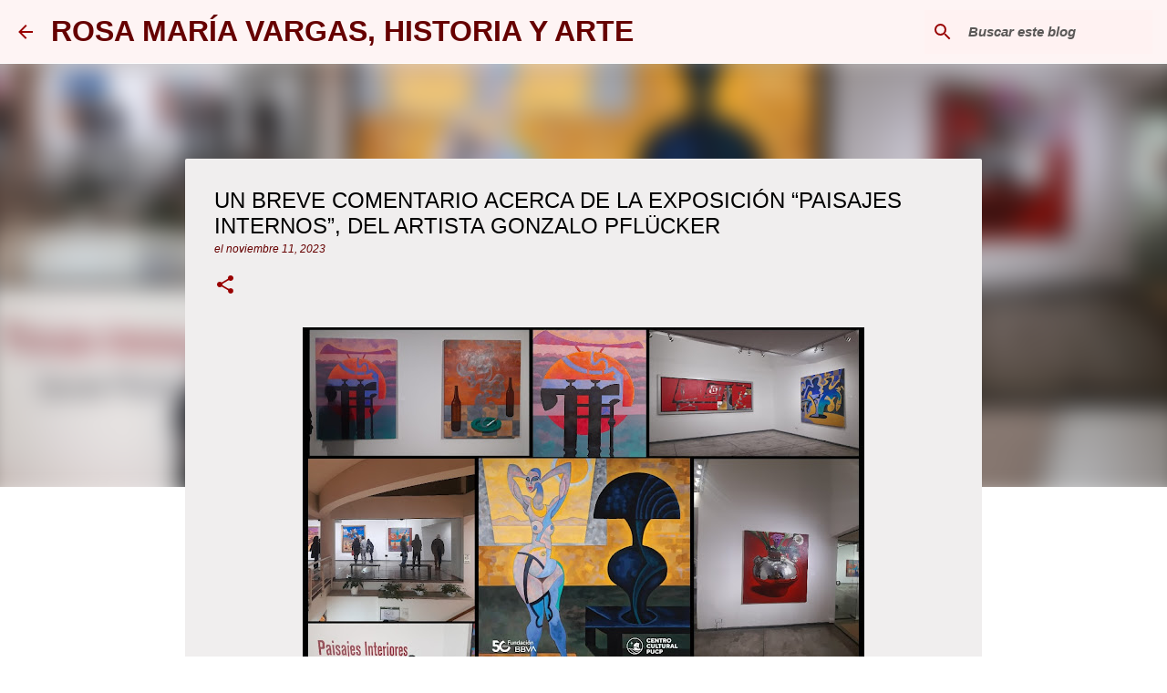

--- FILE ---
content_type: text/html; charset=UTF-8
request_url: https://rosamariavargashistoriadoradelarte.blogspot.com/2023/11/un-breve-comentario-acerca-de-la.html
body_size: 23335
content:
<!DOCTYPE html>
<html dir='ltr' lang='es'>
<head>
<meta content='width=device-width, initial-scale=1' name='viewport'/>
<title>UN BREVE COMENTARIO ACERCA DE LA EXPOSICIÓN &#8220;PAISAJES INTERNOS&#8221;, DEL ARTISTA GONZALO PFLÜCKER</title>
<meta content='text/html; charset=UTF-8' http-equiv='Content-Type'/>
<!-- Chrome, Firefox OS and Opera -->
<meta content='#FFFFFF' name='theme-color'/>
<!-- Windows Phone -->
<meta content='#FFFFFF' name='msapplication-navbutton-color'/>
<meta content='blogger' name='generator'/>
<link href='https://rosamariavargashistoriadoradelarte.blogspot.com/favicon.ico' rel='icon' type='image/x-icon'/>
<link href='https://rosamariavargashistoriadoradelarte.blogspot.com/2023/11/un-breve-comentario-acerca-de-la.html' rel='canonical'/>
<link rel="alternate" type="application/atom+xml" title="ROSA MARÍA VARGAS,                         HISTORIA Y ARTE - Atom" href="https://rosamariavargashistoriadoradelarte.blogspot.com/feeds/posts/default" />
<link rel="alternate" type="application/rss+xml" title="ROSA MARÍA VARGAS,                         HISTORIA Y ARTE - RSS" href="https://rosamariavargashistoriadoradelarte.blogspot.com/feeds/posts/default?alt=rss" />
<link rel="service.post" type="application/atom+xml" title="ROSA MARÍA VARGAS,                         HISTORIA Y ARTE - Atom" href="https://www.blogger.com/feeds/1949044458896124610/posts/default" />

<link rel="alternate" type="application/atom+xml" title="ROSA MARÍA VARGAS,                         HISTORIA Y ARTE - Atom" href="https://rosamariavargashistoriadoradelarte.blogspot.com/feeds/1155508735113211750/comments/default" />
<!--Can't find substitution for tag [blog.ieCssRetrofitLinks]-->
<link href='https://blogger.googleusercontent.com/img/b/R29vZ2xl/AVvXsEhE_v3qr-XZIuA8wuAIwZsvvRzIxpWMj1rhQ-Er2AHRzgKYk79ton1OvT1nM_i1chogR_iTXAflqantRxLJNXTQS0lV3HsTeyIxegRq6aQd9TnsI7gEF7CuzcOkEyKzetcepvc2aelSz2guyNEFjSQz-z38FnO9NFdfJfwZvaqtn2b6XXqsm_8FOjw6/w616-h640/391609989_10231569489931481_5461009077663745383_n.jpg' rel='image_src'/>
<meta content='https://rosamariavargashistoriadoradelarte.blogspot.com/2023/11/un-breve-comentario-acerca-de-la.html' property='og:url'/>
<meta content='UN BREVE COMENTARIO ACERCA DE LA EXPOSICIÓN “PAISAJES INTERNOS”, DEL ARTISTA GONZALO PFLÜCKER' property='og:title'/>
<meta content='El pasado miércoles, 25 de octubre del 2023; se llevó a cabo la exposición Paisajes Internos , del artista Gonzalo Pflücker, en el Centro Cu...' property='og:description'/>
<meta content='https://blogger.googleusercontent.com/img/b/R29vZ2xl/AVvXsEhE_v3qr-XZIuA8wuAIwZsvvRzIxpWMj1rhQ-Er2AHRzgKYk79ton1OvT1nM_i1chogR_iTXAflqantRxLJNXTQS0lV3HsTeyIxegRq6aQd9TnsI7gEF7CuzcOkEyKzetcepvc2aelSz2guyNEFjSQz-z38FnO9NFdfJfwZvaqtn2b6XXqsm_8FOjw6/w1200-h630-p-k-no-nu/391609989_10231569489931481_5461009077663745383_n.jpg' property='og:image'/>
<style type='text/css'>@font-face{font-family:'Ubuntu';font-style:normal;font-weight:400;font-display:swap;src:url(//fonts.gstatic.com/s/ubuntu/v21/4iCs6KVjbNBYlgoKcg72nU6AF7xm.woff2)format('woff2');unicode-range:U+0460-052F,U+1C80-1C8A,U+20B4,U+2DE0-2DFF,U+A640-A69F,U+FE2E-FE2F;}@font-face{font-family:'Ubuntu';font-style:normal;font-weight:400;font-display:swap;src:url(//fonts.gstatic.com/s/ubuntu/v21/4iCs6KVjbNBYlgoKew72nU6AF7xm.woff2)format('woff2');unicode-range:U+0301,U+0400-045F,U+0490-0491,U+04B0-04B1,U+2116;}@font-face{font-family:'Ubuntu';font-style:normal;font-weight:400;font-display:swap;src:url(//fonts.gstatic.com/s/ubuntu/v21/4iCs6KVjbNBYlgoKcw72nU6AF7xm.woff2)format('woff2');unicode-range:U+1F00-1FFF;}@font-face{font-family:'Ubuntu';font-style:normal;font-weight:400;font-display:swap;src:url(//fonts.gstatic.com/s/ubuntu/v21/4iCs6KVjbNBYlgoKfA72nU6AF7xm.woff2)format('woff2');unicode-range:U+0370-0377,U+037A-037F,U+0384-038A,U+038C,U+038E-03A1,U+03A3-03FF;}@font-face{font-family:'Ubuntu';font-style:normal;font-weight:400;font-display:swap;src:url(//fonts.gstatic.com/s/ubuntu/v21/4iCs6KVjbNBYlgoKcQ72nU6AF7xm.woff2)format('woff2');unicode-range:U+0100-02BA,U+02BD-02C5,U+02C7-02CC,U+02CE-02D7,U+02DD-02FF,U+0304,U+0308,U+0329,U+1D00-1DBF,U+1E00-1E9F,U+1EF2-1EFF,U+2020,U+20A0-20AB,U+20AD-20C0,U+2113,U+2C60-2C7F,U+A720-A7FF;}@font-face{font-family:'Ubuntu';font-style:normal;font-weight:400;font-display:swap;src:url(//fonts.gstatic.com/s/ubuntu/v21/4iCs6KVjbNBYlgoKfw72nU6AFw.woff2)format('woff2');unicode-range:U+0000-00FF,U+0131,U+0152-0153,U+02BB-02BC,U+02C6,U+02DA,U+02DC,U+0304,U+0308,U+0329,U+2000-206F,U+20AC,U+2122,U+2191,U+2193,U+2212,U+2215,U+FEFF,U+FFFD;}@font-face{font-family:'Ubuntu';font-style:normal;font-weight:500;font-display:swap;src:url(//fonts.gstatic.com/s/ubuntu/v21/4iCv6KVjbNBYlgoCjC3jvWyNPYZvg7UI.woff2)format('woff2');unicode-range:U+0460-052F,U+1C80-1C8A,U+20B4,U+2DE0-2DFF,U+A640-A69F,U+FE2E-FE2F;}@font-face{font-family:'Ubuntu';font-style:normal;font-weight:500;font-display:swap;src:url(//fonts.gstatic.com/s/ubuntu/v21/4iCv6KVjbNBYlgoCjC3jtGyNPYZvg7UI.woff2)format('woff2');unicode-range:U+0301,U+0400-045F,U+0490-0491,U+04B0-04B1,U+2116;}@font-face{font-family:'Ubuntu';font-style:normal;font-weight:500;font-display:swap;src:url(//fonts.gstatic.com/s/ubuntu/v21/4iCv6KVjbNBYlgoCjC3jvGyNPYZvg7UI.woff2)format('woff2');unicode-range:U+1F00-1FFF;}@font-face{font-family:'Ubuntu';font-style:normal;font-weight:500;font-display:swap;src:url(//fonts.gstatic.com/s/ubuntu/v21/4iCv6KVjbNBYlgoCjC3js2yNPYZvg7UI.woff2)format('woff2');unicode-range:U+0370-0377,U+037A-037F,U+0384-038A,U+038C,U+038E-03A1,U+03A3-03FF;}@font-face{font-family:'Ubuntu';font-style:normal;font-weight:500;font-display:swap;src:url(//fonts.gstatic.com/s/ubuntu/v21/4iCv6KVjbNBYlgoCjC3jvmyNPYZvg7UI.woff2)format('woff2');unicode-range:U+0100-02BA,U+02BD-02C5,U+02C7-02CC,U+02CE-02D7,U+02DD-02FF,U+0304,U+0308,U+0329,U+1D00-1DBF,U+1E00-1E9F,U+1EF2-1EFF,U+2020,U+20A0-20AB,U+20AD-20C0,U+2113,U+2C60-2C7F,U+A720-A7FF;}@font-face{font-family:'Ubuntu';font-style:normal;font-weight:500;font-display:swap;src:url(//fonts.gstatic.com/s/ubuntu/v21/4iCv6KVjbNBYlgoCjC3jsGyNPYZvgw.woff2)format('woff2');unicode-range:U+0000-00FF,U+0131,U+0152-0153,U+02BB-02BC,U+02C6,U+02DA,U+02DC,U+0304,U+0308,U+0329,U+2000-206F,U+20AC,U+2122,U+2191,U+2193,U+2212,U+2215,U+FEFF,U+FFFD;}</style>
<style id='page-skin-1' type='text/css'><!--
/*! normalize.css v8.0.0 | MIT License | github.com/necolas/normalize.css */html{line-height:1.15;-webkit-text-size-adjust:100%}body{margin:0}h1{font-size:2em;margin:.67em 0}hr{box-sizing:content-box;height:0;overflow:visible}pre{font-family:monospace,monospace;font-size:1em}a{background-color:transparent}abbr[title]{border-bottom:none;text-decoration:underline;text-decoration:underline dotted}b,strong{font-weight:bolder}code,kbd,samp{font-family:monospace,monospace;font-size:1em}small{font-size:80%}sub,sup{font-size:75%;line-height:0;position:relative;vertical-align:baseline}sub{bottom:-0.25em}sup{top:-0.5em}img{border-style:none}button,input,optgroup,select,textarea{font-family:inherit;font-size:100%;line-height:1.15;margin:0}button,input{overflow:visible}button,select{text-transform:none}button,[type="button"],[type="reset"],[type="submit"]{-webkit-appearance:button}button::-moz-focus-inner,[type="button"]::-moz-focus-inner,[type="reset"]::-moz-focus-inner,[type="submit"]::-moz-focus-inner{border-style:none;padding:0}button:-moz-focusring,[type="button"]:-moz-focusring,[type="reset"]:-moz-focusring,[type="submit"]:-moz-focusring{outline:1px dotted ButtonText}fieldset{padding:.35em .75em .625em}legend{box-sizing:border-box;color:inherit;display:table;max-width:100%;padding:0;white-space:normal}progress{vertical-align:baseline}textarea{overflow:auto}[type="checkbox"],[type="radio"]{box-sizing:border-box;padding:0}[type="number"]::-webkit-inner-spin-button,[type="number"]::-webkit-outer-spin-button{height:auto}[type="search"]{-webkit-appearance:textfield;outline-offset:-2px}[type="search"]::-webkit-search-decoration{-webkit-appearance:none}::-webkit-file-upload-button{-webkit-appearance:button;font:inherit}details{display:block}summary{display:list-item}template{display:none}[hidden]{display:none}
/*!************************************************
* Blogger Template Style
* Name: Emporio
**************************************************/
body{
word-wrap:break-word;
overflow-wrap:break-word;
word-break:break-word
}
.hidden{
display:none
}
.invisible{
visibility:hidden
}
.container:after,.float-container:after{
clear:both;
content:"";
display:table
}
.clearboth{
clear:both
}
#comments .comment .comment-actions,.subscribe-popup .FollowByEmail .follow-by-email-submit{
background:transparent;
border:0;
box-shadow:none;
color:#990000;
cursor:pointer;
font-size:14px;
font-weight:700;
outline:none;
text-decoration:none;
text-transform:uppercase;
width:auto
}
.dim-overlay{
height:100vh;
left:0;
position:fixed;
top:0;
width:100%
}
#sharing-dim-overlay{
background-color:transparent
}
input::-ms-clear{
display:none
}
.blogger-logo,.svg-icon-24.blogger-logo{
fill:#ff9800;
opacity:1
}
.skip-navigation{
background-color:#fff;
box-sizing:border-box;
color:#000;
display:block;
height:0;
left:0;
line-height:50px;
overflow:hidden;
padding-top:0;
position:fixed;
text-align:center;
top:0;
-webkit-transition:box-shadow .3s,height .3s,padding-top .3s;
transition:box-shadow .3s,height .3s,padding-top .3s;
width:100%;
z-index:900
}
.skip-navigation:focus{
box-shadow:0 4px 5px 0 rgba(0,0,0,.14),0 1px 10px 0 rgba(0,0,0,.12),0 2px 4px -1px rgba(0,0,0,.2);
height:50px
}
#main{
outline:none
}
.main-heading{
clip:rect(1px,1px,1px,1px);
border:0;
height:1px;
overflow:hidden;
padding:0;
position:absolute;
width:1px
}
.Attribution{
margin-top:1em;
text-align:center
}
.Attribution .blogger img,.Attribution .blogger svg{
vertical-align:bottom
}
.Attribution .blogger img{
margin-right:.5em
}
.Attribution div{
line-height:24px;
margin-top:.5em
}
.Attribution .copyright,.Attribution .image-attribution{
font-size:.7em;
margin-top:1.5em
}
.bg-photo{
background-attachment:scroll!important
}
body .CSS_LIGHTBOX{
z-index:900
}
.extendable .show-less,.extendable .show-more{
border-color:#990000;
color:#990000;
margin-top:8px
}
.extendable .show-less.hidden,.extendable .show-more.hidden,.inline-ad{
display:none
}
.inline-ad{
max-width:100%;
overflow:hidden
}
.adsbygoogle{
display:block
}
#cookieChoiceInfo{
bottom:0;
top:auto
}
iframe.b-hbp-video{
border:0
}
.post-body iframe{
max-width:100%
}
.post-body a[imageanchor="1"]{
display:inline-block
}
.byline{
margin-right:1em
}
.byline:last-child{
margin-right:0
}
.link-copied-dialog{
max-width:520px;
outline:0
}
.link-copied-dialog .modal-dialog-buttons{
margin-top:8px
}
.link-copied-dialog .goog-buttonset-default{
background:transparent;
border:0
}
.link-copied-dialog .goog-buttonset-default:focus{
outline:0
}
.paging-control-container{
margin-bottom:16px
}
.paging-control-container .paging-control{
display:inline-block
}
.paging-control-container .comment-range-text:after,.paging-control-container .paging-control{
color:#990000
}
.paging-control-container .comment-range-text,.paging-control-container .paging-control{
margin-right:8px
}
.paging-control-container .comment-range-text:after,.paging-control-container .paging-control:after{
padding-left:8px;
content:"\b7";
cursor:default;
pointer-events:none
}
.paging-control-container .comment-range-text:last-child:after,.paging-control-container .paging-control:last-child:after{
content:none
}
.byline.reactions iframe{
height:20px
}
.b-notification{
background-color:#fff;
border-bottom:1px solid #000;
box-sizing:border-box;
color:#000;
padding:16px 32px;
text-align:center
}
.b-notification.visible{
-webkit-transition:margin-top .3s cubic-bezier(.4,0,.2,1);
transition:margin-top .3s cubic-bezier(.4,0,.2,1)
}
.b-notification.invisible{
position:absolute
}
.b-notification-close{
position:absolute;
right:8px;
top:8px
}
.no-posts-message{
line-height:40px;
text-align:center
}
@media screen and (max-width:745px){
body.item-view .post-body a[imageanchor="1"][style*="float: left;"],body.item-view .post-body a[imageanchor="1"][style*="float: right;"]{
clear:none!important;
float:none!important
}
body.item-view .post-body a[imageanchor="1"] img{
display:block;
height:auto;
margin:0 auto
}
body.item-view .post-body>.separator:first-child>a[imageanchor="1"]:first-child{
margin-top:20px
}
.post-body a[imageanchor]{
display:block
}
body.item-view .post-body a[imageanchor="1"]{
margin-left:0!important;
margin-right:0!important
}
body.item-view .post-body a[imageanchor="1"]+a[imageanchor="1"]{
margin-top:16px
}
}
.item-control{
display:none
}
#comments{
border-top:1px dashed rgba(0,0,0,.54);
margin-top:20px;
padding:20px
}
#comments .comment-thread ol{
padding-left:0;
margin:0;
padding-left:0
}
#comments .comment .comment-replybox-single,#comments .comment-thread .comment-replies{
margin-left:60px
}
#comments .comment-thread .thread-count{
display:none
}
#comments .comment{
list-style-type:none;
padding:0 0 30px;
position:relative
}
#comments .comment .comment{
padding-bottom:8px
}
.comment .avatar-image-container{
position:absolute
}
.comment .avatar-image-container img{
border-radius:50%
}
.avatar-image-container svg,.comment .avatar-image-container .avatar-icon{
fill:#990000;
border:1px solid #990000;
border-radius:50%;
box-sizing:border-box;
height:35px;
margin:0;
padding:7px;
width:35px
}
.comment .comment-block{
margin-left:60px;
margin-top:10px;
padding-bottom:0
}
#comments .comment-author-header-wrapper{
margin-left:40px
}
#comments .comment .thread-expanded .comment-block{
padding-bottom:20px
}
#comments .comment .comment-header .user,#comments .comment .comment-header .user a{
color:#000000;
font-style:normal;
font-weight:700
}
#comments .comment .comment-actions{
bottom:0;
margin-bottom:15px;
position:absolute
}
#comments .comment .comment-actions>*{
margin-right:8px
}
#comments .comment .comment-header .datetime{
margin-left:8px;
bottom:0;
display:inline-block;
font-size:13px;
font-style:italic
}
#comments .comment .comment-footer .comment-timestamp a,#comments .comment .comment-header .datetime,#comments .comment .comment-header .datetime a{
color:rgba(0,0,0,.54)
}
#comments .comment .comment-content,.comment .comment-body{
margin-top:12px;
word-break:break-word
}
.comment-body{
margin-bottom:12px
}
#comments.embed[data-num-comments="0"]{
border:0;
margin-top:0;
padding-top:0
}
#comment-editor-src,#comments.embed[data-num-comments="0"] #comment-post-message,#comments.embed[data-num-comments="0"] div.comment-form>p,#comments.embed[data-num-comments="0"] p.comment-footer{
display:none
}
.comments .comments-content .loadmore.loaded{
max-height:0;
opacity:0;
overflow:hidden
}
.extendable .remaining-items{
height:0;
overflow:hidden;
-webkit-transition:height .3s cubic-bezier(.4,0,.2,1);
transition:height .3s cubic-bezier(.4,0,.2,1)
}
.extendable .remaining-items.expanded{
height:auto
}
.svg-icon-24,.svg-icon-24-button{
cursor:pointer;
height:24px;
min-width:24px;
width:24px
}
.touch-icon{
margin:-12px;
padding:12px
}
.touch-icon:active,.touch-icon:focus{
background-color:hsla(0,0%,60%,.4);
border-radius:50%
}
svg:not(:root).touch-icon{
overflow:visible
}
html[dir=rtl] .rtl-reversible-icon{
-webkit-transform:scaleX(-1);
transform:scaleX(-1)
}
.svg-icon-24-button,.touch-icon-button{
background:transparent;
border:0;
margin:0;
outline:none;
padding:0
}
.touch-icon-button .touch-icon:active,.touch-icon-button .touch-icon:focus{
background-color:transparent
}
.touch-icon-button:active .touch-icon,.touch-icon-button:focus .touch-icon{
background-color:hsla(0,0%,60%,.4);
border-radius:50%
}
.Profile .default-avatar-wrapper .avatar-icon{
fill:#990000;
border:1px solid #990000;
border-radius:50%;
box-sizing:border-box;
margin:0
}
.Profile .individual .default-avatar-wrapper .avatar-icon{
padding:25px
}
.Profile .individual .avatar-icon,.Profile .individual .profile-img{
height:90px;
width:90px
}
.Profile .team .default-avatar-wrapper .avatar-icon{
padding:8px
}
.Profile .team .avatar-icon,.Profile .team .default-avatar-wrapper,.Profile .team .profile-img{
height:40px;
width:40px
}
.snippet-container{
margin:0;
overflow:hidden;
position:relative
}
.snippet-fade{
right:0;
bottom:0;
box-sizing:border-box;
position:absolute;
width:96px
}
.snippet-fade:after{
content:"\2026";
float:right
}
.centered-top-container.sticky{
left:0;
position:fixed;
right:0;
top:0;
-webkit-transition-duration:.2s;
transition-duration:.2s;
-webkit-transition-property:opacity,-webkit-transform;
transition-property:opacity,-webkit-transform;
transition-property:transform,opacity;
transition-property:transform,opacity,-webkit-transform;
-webkit-transition-timing-function:cubic-bezier(.4,0,.2,1);
transition-timing-function:cubic-bezier(.4,0,.2,1);
width:auto;
z-index:8
}
.centered-top-placeholder{
display:none
}
.collapsed-header .centered-top-placeholder{
display:block
}
.centered-top-container .Header .replaced h1,.centered-top-placeholder .Header .replaced h1{
display:none
}
.centered-top-container.sticky .Header .replaced h1{
display:block
}
.centered-top-container.sticky .Header .header-widget{
background:none
}
.centered-top-container.sticky .Header .header-image-wrapper{
display:none
}
.centered-top-container img,.centered-top-placeholder img{
max-width:100%
}
.collapsible{
-webkit-transition:height .3s cubic-bezier(.4,0,.2,1);
transition:height .3s cubic-bezier(.4,0,.2,1)
}
.collapsible,.collapsible>summary{
display:block;
overflow:hidden
}
.collapsible>:not(summary){
display:none
}
.collapsible[open]>:not(summary){
display:block
}
.collapsible:focus,.collapsible>summary:focus{
outline:none
}
.collapsible>summary{
cursor:pointer;
display:block;
padding:0
}
.collapsible:focus>summary,.collapsible>summary:focus{
background-color:transparent
}
.collapsible>summary::-webkit-details-marker{
display:none
}
.collapsible-title{
-webkit-box-align:center;
align-items:center;
display:-webkit-box;
display:flex
}
.collapsible-title .title{
-webkit-box-flex:1;
-webkit-box-ordinal-group:1;
flex:1 1 auto;
order:0;
overflow:hidden;
text-overflow:ellipsis;
white-space:nowrap
}
.collapsible-title .chevron-down,.collapsible[open] .collapsible-title .chevron-up{
display:block
}
.collapsible-title .chevron-up,.collapsible[open] .collapsible-title .chevron-down{
display:none
}
.flat-button{
border-radius:2px;
font-weight:700;
margin:-8px;
padding:8px;
text-transform:uppercase
}
.flat-button,.flat-icon-button{
cursor:pointer;
display:inline-block
}
.flat-icon-button{
background:transparent;
border:0;
box-sizing:content-box;
line-height:0;
margin:-12px;
outline:none;
padding:12px
}
.flat-icon-button,.flat-icon-button .splash-wrapper{
border-radius:50%
}
.flat-icon-button .splash.animate{
-webkit-animation-duration:.3s;
animation-duration:.3s
}
body#layout .bg-photo,body#layout .bg-photo-overlay{
display:none
}
body#layout .centered{
max-width:954px
}
body#layout .navigation{
display:none
}
body#layout .sidebar-container{
display:inline-block;
width:40%
}
body#layout .hamburger-menu,body#layout .search{
display:none
}
.overflowable-container{
max-height:46px;
overflow:hidden;
position:relative
}
.overflow-button{
cursor:pointer
}
#overflowable-dim-overlay{
background:transparent
}
.overflow-popup{
background-color:#fef4f4;
box-shadow:0 2px 2px 0 rgba(0,0,0,.14),0 3px 1px -2px rgba(0,0,0,.2),0 1px 5px 0 rgba(0,0,0,.12);
left:0;
max-width:calc(100% - 32px);
position:absolute;
top:0;
visibility:hidden;
z-index:101
}
.overflow-popup ul{
list-style:none
}
.overflow-popup .tabs li,.overflow-popup li{
display:block;
height:auto
}
.overflow-popup .tabs li{
padding-left:0;
padding-right:0
}
.overflow-button.hidden,.overflow-popup .tabs li.hidden,.overflow-popup li.hidden,.widget.Sharing .sharing-button{
display:none
}
.widget.Sharing .sharing-buttons li{
padding:0
}
.widget.Sharing .sharing-buttons li span{
display:none
}
.post-share-buttons{
position:relative
}
.sharing-open.touch-icon-button:active .touch-icon,.sharing-open.touch-icon-button:focus .touch-icon{
background-color:transparent
}
.share-buttons{
background-color:#fbf3f3;
border-radius:2px;
box-shadow:0 2px 2px 0 rgba(0,0,0,.14),0 3px 1px -2px rgba(0,0,0,.2),0 1px 5px 0 rgba(0,0,0,.12);
color:#5a5857;
list-style:none;
margin:0;
min-width:200px;
padding:8px 0;
position:absolute;
top:-11px;
z-index:101
}
.share-buttons.hidden{
display:none
}
.sharing-button{
background:transparent;
border:0;
cursor:pointer;
margin:0;
outline:none;
padding:0
}
.share-buttons li{
height:48px;
margin:0
}
.share-buttons li:last-child{
margin-bottom:0
}
.share-buttons li .sharing-platform-button{
box-sizing:border-box;
cursor:pointer;
display:block;
height:100%;
margin-bottom:0;
padding:0 16px;
position:relative;
width:100%
}
.share-buttons li .sharing-platform-button:focus,.share-buttons li .sharing-platform-button:hover{
background-color:hsla(0,0%,50%,.1);
outline:none
}
.share-buttons li svg[class*=" sharing-"],.share-buttons li svg[class^=sharing-]{
position:absolute;
top:10px
}
.share-buttons li span.sharing-platform-button{
position:relative;
top:0
}
.share-buttons li .platform-sharing-text{
margin-left:56px;
display:block;
font-size:16px;
line-height:48px;
white-space:nowrap
}
.sidebar-container{
-webkit-overflow-scrolling:touch;
background-color:#fff5f5;
max-width:296px;
overflow-y:auto;
-webkit-transition-duration:.3s;
transition-duration:.3s;
-webkit-transition-property:-webkit-transform;
transition-property:-webkit-transform;
transition-property:transform;
transition-property:transform,-webkit-transform;
-webkit-transition-timing-function:cubic-bezier(0,0,.2,1);
transition-timing-function:cubic-bezier(0,0,.2,1);
width:296px;
z-index:101
}
.sidebar-container .navigation{
line-height:0;
padding:16px
}
.sidebar-container .sidebar-back{
cursor:pointer
}
.sidebar-container .widget{
background:none;
margin:0 16px;
padding:16px 0
}
.sidebar-container .widget .title{
color:#660000;
margin:0
}
.sidebar-container .widget ul{
list-style:none;
margin:0;
padding:0
}
.sidebar-container .widget ul ul{
margin-left:1em
}
.sidebar-container .widget li{
font-size:16px;
line-height:normal
}
.sidebar-container .widget+.widget{
border-top:1px solid #5a5857
}
.BlogArchive li{
margin:16px 0
}
.BlogArchive li:last-child{
margin-bottom:0
}
.Label li a{
display:inline-block
}
.BlogArchive .post-count,.Label .label-count{
margin-left:.25em;
float:right
}
.BlogArchive .post-count:before,.Label .label-count:before{
content:"("
}
.BlogArchive .post-count:after,.Label .label-count:after{
content:")"
}
.widget.Translate .skiptranslate>div{
display:block!important
}
.widget.Profile .profile-link{
display:-webkit-box;
display:flex
}
.widget.Profile .team-member .default-avatar-wrapper,.widget.Profile .team-member .profile-img{
-webkit-box-flex:0;
margin-right:1em;
flex:0 0 auto
}
.widget.Profile .individual .profile-link{
-webkit-box-orient:vertical;
-webkit-box-direction:normal;
flex-direction:column
}
.widget.Profile .team .profile-link .profile-name{
-webkit-box-flex:1;
align-self:center;
display:block;
flex:1 1 auto
}
.dim-overlay{
background-color:rgba(0,0,0,.54)
}
body.sidebar-visible{
overflow-y:hidden
}
@media screen and (max-width:669px){
.sidebar-container{
bottom:0;
left:auto;
position:fixed;
right:0;
top:0
}
.sidebar-container.sidebar-invisible{
-webkit-transform:translateX(100%);
transform:translateX(100%);
-webkit-transition-timing-function:cubic-bezier(.4,0,.6,1);
transition-timing-function:cubic-bezier(.4,0,.6,1)
}
}
.dialog{
background:#f0eeee;
box-shadow:0 2px 2px 0 rgba(0,0,0,.14),0 3px 1px -2px rgba(0,0,0,.2),0 1px 5px 0 rgba(0,0,0,.12);
box-sizing:border-box;
color:#5a5857;
padding:30px;
position:fixed;
text-align:center;
width:calc(100% - 24px);
z-index:101
}
.dialog input[type=email],.dialog input[type=text]{
background-color:transparent;
border:0;
border-bottom:1px solid rgba(0,0,0,.12);
color:#5a5857;
display:block;
font-family:Ubuntu, sans-serif;
font-size:16px;
line-height:24px;
margin:auto;
outline:none;
padding-bottom:7px;
text-align:center;
width:100%
}
.dialog input[type=email]::-webkit-input-placeholder,.dialog input[type=text]::-webkit-input-placeholder{
color:rgba(90,88,87,.5)
}
.dialog input[type=email]::-moz-placeholder,.dialog input[type=text]::-moz-placeholder{
color:rgba(90,88,87,.5)
}
.dialog input[type=email]:-ms-input-placeholder,.dialog input[type=text]:-ms-input-placeholder{
color:rgba(90,88,87,.5)
}
.dialog input[type=email]::-ms-input-placeholder,.dialog input[type=text]::-ms-input-placeholder{
color:rgba(90,88,87,.5)
}
.dialog input[type=email]::placeholder,.dialog input[type=text]::placeholder{
color:rgba(90,88,87,.5)
}
.dialog input[type=email]:focus,.dialog input[type=text]:focus{
border-bottom:2px solid #990000;
padding-bottom:6px
}
.dialog input.no-cursor{
color:transparent;
text-shadow:0 0 0 #5a5857
}
.dialog input.no-cursor:focus{
outline:none
}
.dialog input[type=submit]{
font-family:Ubuntu, sans-serif
}
.dialog .goog-buttonset-default{
color:#990000
}
.loading-spinner-large{
-webkit-animation:mspin-rotate 1568.63ms linear infinite;
animation:mspin-rotate 1568.63ms linear infinite;
height:48px;
overflow:hidden;
position:absolute;
width:48px;
z-index:200
}
.loading-spinner-large>div{
-webkit-animation:mspin-revrot 5332ms steps(4) infinite;
animation:mspin-revrot 5332ms steps(4) infinite
}
.loading-spinner-large>div>div{
-webkit-animation:mspin-singlecolor-large-film 1333ms steps(81) infinite;
animation:mspin-singlecolor-large-film 1333ms steps(81) infinite;
background-size:100%;
height:48px;
width:3888px
}
.mspin-black-large>div>div,.mspin-grey_54-large>div>div{
background-image:url(https://www.blogblog.com/indie/mspin_black_large.svg)
}
.mspin-white-large>div>div{
background-image:url(https://www.blogblog.com/indie/mspin_white_large.svg)
}
.mspin-grey_54-large{
opacity:.54
}
@-webkit-keyframes mspin-singlecolor-large-film{
0%{
-webkit-transform:translateX(0);
transform:translateX(0)
}
to{
-webkit-transform:translateX(-3888px);
transform:translateX(-3888px)
}
}
@keyframes mspin-singlecolor-large-film{
0%{
-webkit-transform:translateX(0);
transform:translateX(0)
}
to{
-webkit-transform:translateX(-3888px);
transform:translateX(-3888px)
}
}
@-webkit-keyframes mspin-rotate{
0%{
-webkit-transform:rotate(0deg);
transform:rotate(0deg)
}
to{
-webkit-transform:rotate(1turn);
transform:rotate(1turn)
}
}
@keyframes mspin-rotate{
0%{
-webkit-transform:rotate(0deg);
transform:rotate(0deg)
}
to{
-webkit-transform:rotate(1turn);
transform:rotate(1turn)
}
}
@-webkit-keyframes mspin-revrot{
0%{
-webkit-transform:rotate(0deg);
transform:rotate(0deg)
}
to{
-webkit-transform:rotate(-1turn);
transform:rotate(-1turn)
}
}
@keyframes mspin-revrot{
0%{
-webkit-transform:rotate(0deg);
transform:rotate(0deg)
}
to{
-webkit-transform:rotate(-1turn);
transform:rotate(-1turn)
}
}
.subscribe-popup{
max-width:364px
}
.subscribe-popup h3{
color:#000000;
font-size:1.8em;
margin-top:0
}
.subscribe-popup .FollowByEmail h3{
display:none
}
.subscribe-popup .FollowByEmail .follow-by-email-submit{
color:#990000;
display:inline-block;
margin:24px auto 0;
white-space:normal;
width:auto
}
.subscribe-popup .FollowByEmail .follow-by-email-submit:disabled{
cursor:default;
opacity:.3
}
@media (max-width:800px){
.blog-name div.widget.Subscribe{
margin-bottom:16px
}
body.item-view .blog-name div.widget.Subscribe{
margin:8px auto 16px;
width:100%
}
}
.sidebar-container .svg-icon-24{
fill:#990000
}
.centered-top .svg-icon-24{
fill:#990000
}
.centered-bottom .svg-icon-24.touch-icon,.centered-bottom a .svg-icon-24,.centered-bottom button .svg-icon-24{
fill:#990000
}
.post-wrapper .svg-icon-24.touch-icon,.post-wrapper a .svg-icon-24,.post-wrapper button .svg-icon-24{
fill:#990000
}
.centered-bottom .share-buttons .svg-icon-24,.share-buttons .svg-icon-24{
fill:#990000
}
.svg-icon-24.hamburger-menu{
fill:#990000
}
body#layout .page_body{
padding:0;
position:relative;
top:0
}
body#layout .page{
display:inline-block;
left:inherit;
position:relative;
vertical-align:top;
width:540px
}
body{
background:#f7f7f7 none repeat scroll top left;
background-color:#FFFFFF;
background-size:cover;
font:400 16px Ubuntu, sans-serif;
margin:0;
min-height:100vh
}
body,h3,h3.title{
color:#000000
}
.post-wrapper .post-title,.post-wrapper .post-title a,.post-wrapper .post-title a:hover,.post-wrapper .post-title a:visited{
color:#000000
}
a{
color:#990000;
text-decoration:none
}
a:visited{
color:#f0c2c2
}
a:hover{
color:#990000
}
blockquote{
color:#3d3d3d;
font:400 16px Ubuntu, sans-serif;
font-size:x-large;
font-style:italic;
font-weight:300;
text-align:center
}
.dim-overlay{
z-index:100
}
.page{
-webkit-box-orient:vertical;
-webkit-box-direction:normal;
box-sizing:border-box;
display:-webkit-box;
display:flex;
flex-direction:column;
min-height:100vh;
padding-bottom:1em
}
.page>*{
-webkit-box-flex:0;
flex:0 0 auto
}
.page>#footer{
margin-top:auto
}
.bg-photo-container{
overflow:hidden
}
.bg-photo-container,.bg-photo-container .bg-photo{
height:464px;
width:100%
}
.bg-photo-container .bg-photo{
background-position:50%;
background-size:cover;
z-index:-1
}
.centered{
margin:0 auto;
position:relative;
width:1417px
}
.centered .main,.centered .main-container{
float:left
}
.centered .main{
padding-bottom:1em
}
.centered .centered-bottom:after{
clear:both;
content:"";
display:table
}
@media (min-width:1561px){
.page_body.has-vertical-ads .centered{
width:1560px
}
}
@media (min-width:1187px) and (max-width:1417px){
.centered{
width:1043px
}
}
@media (min-width:1187px) and (max-width:1560px){
.page_body.has-vertical-ads .centered{
width:1186px
}
}
@media (max-width:1186px){
.centered{
width:669px
}
}
@media (max-width:669px){
.centered{
max-width:600px;
width:100%
}
}
.feed-view .post-wrapper.hero,.main,.main-container,.post-filter-message,.top-nav .section{
width:1106px
}
@media (min-width:1187px) and (max-width:1417px){
.feed-view .post-wrapper.hero,.main,.main-container,.post-filter-message,.top-nav .section{
width:732px
}
}
@media (min-width:1187px) and (max-width:1560px){
.feed-view .page_body.has-vertical-ads .post-wrapper.hero,.page_body.has-vertical-ads .feed-view .post-wrapper.hero,.page_body.has-vertical-ads .main,.page_body.has-vertical-ads .main-container,.page_body.has-vertical-ads .post-filter-message,.page_body.has-vertical-ads .top-nav .section{
width:732px
}
}
@media (max-width:1186px){
.feed-view .post-wrapper.hero,.main,.main-container,.post-filter-message,.top-nav .section{
width:auto
}
}
.widget .title{
font-size:18px;
line-height:28px;
margin:18px 0
}
.extendable .show-less,.extendable .show-more{
color:#EEEEEE;
cursor:pointer;
font:normal normal 12px 'Trebuchet MS', Trebuchet, sans-serif;
margin:0 -16px;
padding:16px;
text-transform:uppercase
}
.widget.Profile{
font:400 16px Ubuntu, sans-serif
}
.sidebar-container .widget.Profile{
padding:16px
}
.widget.Profile h2{
display:none
}
.widget.Profile .title{
margin:16px 32px
}
.widget.Profile .profile-img{
border-radius:50%
}
.widget.Profile .individual{
display:-webkit-box;
display:flex
}
.widget.Profile .individual .profile-info{
margin-left:16px;
align-self:center
}
.widget.Profile .profile-datablock{
margin-bottom:.75em;
margin-top:0
}
.widget.Profile .profile-link{
background-image:none!important;
font-family:inherit;
max-width:100%;
overflow:hidden
}
.widget.Profile .individual .profile-link{
display:block;
margin:0 -10px;
padding:0 10px
}
.widget.Profile .individual .profile-data a.profile-link.g-profile,.widget.Profile .team a.profile-link.g-profile .profile-name{
color:#660000;
font:normal normal 16px 'Trebuchet MS', Trebuchet, sans-serif;
margin-bottom:.75em
}
.widget.Profile .individual .profile-data a.profile-link.g-profile{
line-height:1.25
}
.widget.Profile .individual>a:first-child{
flex-shrink:0
}
.widget.Profile dd{
margin:0
}
.widget.Profile ul{
list-style:none;
padding:0
}
.widget.Profile ul li{
margin:10px 0 30px
}
.widget.Profile .team .extendable,.widget.Profile .team .extendable .first-items,.widget.Profile .team .extendable .remaining-items{
margin:0;
max-width:100%;
padding:0
}
.widget.Profile .team-member .profile-name-container{
-webkit-box-flex:0;
flex:0 1 auto
}
.widget.Profile .team .extendable .show-less,.widget.Profile .team .extendable .show-more{
left:56px;
position:relative
}
#comments a,.post-wrapper a{
color:#990000
}
div.widget.Blog .blog-posts .post-outer{
border:0
}
div.widget.Blog .post-outer{
padding-bottom:0
}
.post .thumb{
float:left;
height:20%;
width:20%
}
.no-posts-message,.status-msg-body{
margin:10px 0
}
.blog-pager{
text-align:center
}
.post-title{
margin:0
}
.post-title,.post-title a{
font:normal normal 24px 'Trebuchet MS', Trebuchet, sans-serif
}
.post-body{
display:block;
font:normal normal 14px 'Trebuchet MS', Trebuchet, sans-serif;
line-height:10px;
margin:0
}
.post-body,.post-snippet{
color:#5a5857
}
.post-snippet{
font:normal normal 14px Georgia, Utopia, 'Palatino Linotype', Palatino, serif;
line-height:10px;
margin:8px 0;
max-height:30px
}
.post-snippet .snippet-fade{
background:-webkit-linear-gradient(left,#f0eeee 0,#f0eeee 20%,rgba(240, 238, 238, 0) 100%);
background:linear-gradient(to left,#f0eeee 0,#f0eeee 20%,rgba(240, 238, 238, 0) 100%);
bottom:0;
color:#5a5857;
position:absolute
}
.post-body img{
height:inherit;
max-width:100%
}
.byline,.byline.post-author a,.byline.post-timestamp a{
color:#660000;
font:italic normal 12px 'Trebuchet MS', Trebuchet, sans-serif
}
.byline.post-author{
text-transform:lowercase
}
.byline.post-author a{
text-transform:none
}
.item-byline .byline,.post-header .byline{
margin-right:0
}
.post-share-buttons .share-buttons{
background:#fbf3f3;
color:#5a5857;
font:400 14px Ubuntu, sans-serif
}
.tr-caption{
color:#660000;
font:normal bold 14px 'Trebuchet MS', Trebuchet, sans-serif;
font-size:1.1em;
font-style:italic
}
.post-filter-message{
background-color:#990000;
box-sizing:border-box;
color:#f0eeee;
display:-webkit-box;
display:flex;
font:italic normal 18px 'Trebuchet MS', Trebuchet, sans-serif;
margin-bottom:16px;
margin-top:32px;
padding:12px 16px
}
.post-filter-message>div:first-child{
-webkit-box-flex:1;
flex:1 0 auto
}
.post-filter-message a{
padding-left:30px;
color:#EEEEEE;
color:#f0eeee;
cursor:pointer;
font:normal normal 12px 'Trebuchet MS', Trebuchet, sans-serif;
text-transform:uppercase;
white-space:nowrap
}
.post-filter-message .search-label,.post-filter-message .search-query{
font-style:italic;
quotes:"\201c" "\201d" "\2018" "\2019"
}
.post-filter-message .search-label:before,.post-filter-message .search-query:before{
content:open-quote
}
.post-filter-message .search-label:after,.post-filter-message .search-query:after{
content:close-quote
}
#blog-pager{
margin-bottom:1em;
margin-top:2em
}
#blog-pager a{
color:#EEEEEE;
cursor:pointer;
font:normal normal 12px 'Trebuchet MS', Trebuchet, sans-serif;
text-transform:uppercase
}
.Label{
overflow-x:hidden
}
.Label ul{
list-style:none;
padding:0
}
.Label li{
display:inline-block;
max-width:100%;
overflow:hidden;
text-overflow:ellipsis;
white-space:nowrap
}
.Label .first-ten{
margin-top:16px
}
.Label .show-all{
border-color:#990000;
color:#990000;
cursor:pointer;
font-style:normal;
margin-top:8px;
text-transform:uppercase
}
.Label .show-all,.Label .show-all.hidden{
display:inline-block
}
.Label li a,.Label span.label-size,.byline.post-labels a{
background-color:rgba(102,0,0,.1);
border-radius:2px;
color:#660000;
cursor:pointer;
display:inline-block;
font:500 10.5px Ubuntu, sans-serif;
line-height:1.5;
margin:4px 4px 4px 0;
padding:4px 8px;
text-transform:uppercase;
vertical-align:middle
}
body.item-view .byline.post-labels a{
background-color:rgba(153,0,0,.1);
color:#990000
}
.FeaturedPost .item-thumbnail img{
max-width:100%
}
.sidebar-container .FeaturedPost .post-title a{
color:#660000;
font:normal normal 16px 'Trebuchet MS', Trebuchet, sans-serif
}
body.item-view .PopularPosts{
display:inline-block;
overflow-y:auto;
vertical-align:top;
width:280px
}
.PopularPosts h3.title{
font:normal normal 16px 'Trebuchet MS', Trebuchet, sans-serif
}
.PopularPosts .post-title{
margin:0 0 16px
}
.PopularPosts .post-title a{
color:#660000;
font:normal normal 16px 'Trebuchet MS', Trebuchet, sans-serif;
line-height:24px
}
.PopularPosts .item-thumbnail{
clear:both;
height:152px;
overflow-y:hidden;
width:100%
}
.PopularPosts .item-thumbnail img{
padding:0;
width:100%
}
.PopularPosts .popular-posts-snippet{
color:#000000;
font:italic normal 14px 'Trebuchet MS', Trebuchet, sans-serif;
line-height:24px;
max-height:calc(24px * 4);
overflow:hidden
}
.PopularPosts .popular-posts-snippet .snippet-fade{
color:#000000
}
.PopularPosts .post{
margin:30px 0;
position:relative
}
.PopularPosts .post+.post{
padding-top:1em
}
.popular-posts-snippet .snippet-fade{
right:0;
background:-webkit-linear-gradient(left,#fff5f5 0,#fff5f5 20%,rgba(255, 245, 245, 0) 100%);
background:linear-gradient(to left,#fff5f5 0,#fff5f5 20%,rgba(255, 245, 245, 0) 100%);
height:24px;
line-height:24px;
position:absolute;
top:calc(24px * 3);
width:96px
}
.Attribution{
color:#000000
}
.Attribution a,.Attribution a:hover,.Attribution a:visited{
color:transparent
}
.Attribution svg{
fill:transparent
}
.inline-ad{
margin-bottom:16px
}
.item-view .inline-ad{
display:block
}
.vertical-ad-container{
margin-left:15px;
float:left;
min-height:1px;
width:128px
}
.item-view .vertical-ad-container{
margin-top:30px
}
.inline-ad-placeholder,.vertical-ad-placeholder{
background:#f0eeee;
border:1px solid #000;
opacity:.9;
text-align:center;
vertical-align:middle
}
.inline-ad-placeholder span,.vertical-ad-placeholder span{
color:#000000;
display:block;
font-weight:700;
margin-top:290px;
text-transform:uppercase
}
.vertical-ad-placeholder{
height:600px
}
.vertical-ad-placeholder span{
margin-top:290px;
padding:0 40px
}
.inline-ad-placeholder{
height:90px
}
.inline-ad-placeholder span{
margin-top:35px
}
.centered-top-container.sticky,.sticky .centered-top{
background-color:#fef4f4
}
.centered-top{
-webkit-box-align:start;
align-items:flex-start;
display:-webkit-box;
display:flex;
flex-wrap:wrap;
margin:0 auto;
max-width:1417px;
padding-top:40px
}
.page_body.has-vertical-ads .centered-top{
max-width:1560px
}
.centered-top .blog-name,.centered-top .hamburger-section,.centered-top .search{
margin-left:16px
}
.centered-top .return_link{
-webkit-box-flex:0;
-webkit-box-ordinal-group:1;
flex:0 0 auto;
height:24px;
order:0;
width:24px
}
.centered-top .blog-name{
-webkit-box-flex:1;
-webkit-box-ordinal-group:2;
flex:1 1 0;
order:1
}
.centered-top .search{
-webkit-box-flex:0;
-webkit-box-ordinal-group:3;
flex:0 0 auto;
order:2
}
.centered-top .hamburger-section{
-webkit-box-flex:0;
-webkit-box-ordinal-group:4;
display:none;
flex:0 0 auto;
order:3
}
.centered-top .subscribe-section-container{
-webkit-box-flex:1;
-webkit-box-ordinal-group:5;
flex:1 0 100%;
order:4
}
.centered-top .top-nav{
-webkit-box-flex:1;
-webkit-box-ordinal-group:6;
flex:1 0 100%;
margin-top:32px;
order:5
}
.sticky .centered-top{
-webkit-box-align:center;
align-items:center;
box-sizing:border-box;
flex-wrap:nowrap;
padding:0 16px
}
.sticky .centered-top .blog-name{
-webkit-box-flex:0;
flex:0 1 auto;
max-width:none;
min-width:0
}
.sticky .centered-top .subscribe-section-container{
border-left:1px solid #000000;
-webkit-box-flex:1;
-webkit-box-ordinal-group:3;
flex:1 0 auto;
margin:0 16px;
order:2
}
.sticky .centered-top .search{
-webkit-box-flex:1;
-webkit-box-ordinal-group:4;
flex:1 0 auto;
order:3
}
.sticky .centered-top .hamburger-section{
-webkit-box-ordinal-group:5;
order:4
}
.sticky .centered-top .top-nav{
display:none
}
.search{
position:relative;
width:250px
}
.search,.search .search-expand,.search .section{
height:48px
}
.search .search-expand{
margin-left:auto;
background:transparent;
border:0;
display:none;
margin:0;
outline:none;
padding:0
}
.search .search-expand-text{
display:none
}
.search .search-expand .svg-icon-24,.search .search-submit-container .svg-icon-24{
fill:#990000;
-webkit-transition:fill .3s cubic-bezier(.4,0,.2,1);
transition:fill .3s cubic-bezier(.4,0,.2,1)
}
.search h3{
display:none
}
.search .section{
right:0;
box-sizing:border-box;
line-height:24px;
overflow-x:hidden;
position:absolute;
top:0;
-webkit-transition-duration:.3s;
transition-duration:.3s;
-webkit-transition-property:background-color,width;
transition-property:background-color,width;
-webkit-transition-timing-function:cubic-bezier(.4,0,.2,1);
transition-timing-function:cubic-bezier(.4,0,.2,1);
width:250px;
z-index:8
}
.search .section,.search.focused .section{
background-color:#fff2f2
}
.search form{
display:-webkit-box;
display:flex
}
.search form .search-submit-container{
-webkit-box-align:center;
-webkit-box-flex:0;
-webkit-box-ordinal-group:1;
align-items:center;
display:-webkit-box;
display:flex;
flex:0 0 auto;
height:48px;
order:0
}
.search form .search-input{
-webkit-box-flex:1;
-webkit-box-ordinal-group:2;
flex:1 1 auto;
order:1
}
.search form .search-input input{
box-sizing:border-box;
height:48px;
width:100%
}
.search .search-submit-container input[type=submit]{
display:none
}
.search .search-submit-container .search-icon{
margin:0;
padding:12px 8px
}
.search .search-input input{
background:none;
border:0;
color:#4c0000;
font:normal normal 16px 'Trebuchet MS', Trebuchet, sans-serif;
outline:none;
padding:0 8px
}
.search .search-input input::-webkit-input-placeholder{
color:#5a5857;
font:italic bold 15px 'Trebuchet MS', Trebuchet, sans-serif;
line-height:48px
}
.search .search-input input::-moz-placeholder{
color:#5a5857;
font:italic bold 15px 'Trebuchet MS', Trebuchet, sans-serif;
line-height:48px
}
.search .search-input input:-ms-input-placeholder{
color:#5a5857;
font:italic bold 15px 'Trebuchet MS', Trebuchet, sans-serif;
line-height:48px
}
.search .search-input input::-ms-input-placeholder{
color:#5a5857;
font:italic bold 15px 'Trebuchet MS', Trebuchet, sans-serif;
line-height:48px
}
.search .search-input input::placeholder{
color:#5a5857;
font:italic bold 15px 'Trebuchet MS', Trebuchet, sans-serif;
line-height:48px
}
.search .dim-overlay{
background-color:transparent
}
.centered-top .Header h1{
box-sizing:border-box;
color:#660000;
font:normal bold 36px 'Trebuchet MS', Trebuchet, sans-serif;
margin:0;
padding:0
}
.centered-top .Header h1 a,.centered-top .Header h1 a:hover,.centered-top .Header h1 a:visited{
color:inherit;
font-size:inherit
}
.centered-top .Header p{
color:#5a5857;
font:italic bold 20px 'Trebuchet MS', Trebuchet, sans-serif;
line-height:1.7;
margin:16px 0;
padding:0
}
.sticky .centered-top .Header h1{
color:#660000;
font-size:32px;
margin:16px 0;
overflow:hidden;
padding:0;
text-overflow:ellipsis;
white-space:nowrap
}
.sticky .centered-top .Header p{
display:none
}
.subscribe-section-container{
border-left:0;
margin:0
}
.subscribe-section-container .subscribe-button{
background:transparent;
border:0;
color:#EEEEEE;
cursor:pointer;
display:inline-block;
font:normal normal 14px 'Trebuchet MS', Trebuchet, sans-serif;
margin:0 auto;
outline:none;
padding:16px;
text-transform:uppercase;
white-space:nowrap
}
.top-nav .PageList h3{
margin-left:16px
}
.top-nav .PageList ul{
list-style:none;
margin:0;
padding:0
}
.top-nav .PageList ul li{
color:#EEEEEE;
cursor:pointer;
font:normal normal 12px 'Trebuchet MS', Trebuchet, sans-serif;
font:normal normal 14px 'Trebuchet MS', Trebuchet, sans-serif;
text-transform:uppercase
}
.top-nav .PageList ul li a{
background-color:#fef4f4;
color:#660000;
display:block;
height:46px;
line-height:46px;
overflow:hidden;
padding:0 22px;
text-overflow:ellipsis;
vertical-align:middle
}
.top-nav .PageList ul li.selected a{
color:#eddada
}
.top-nav .PageList ul li:first-child a{
padding-left:16px
}
.top-nav .PageList ul li:last-child a{
padding-right:16px
}
.top-nav .PageList .dim-overlay{
opacity:0
}
.top-nav .overflowable-contents li{
float:left;
max-width:100%
}
.top-nav .overflow-button{
-webkit-box-align:center;
-webkit-box-flex:0;
align-items:center;
display:-webkit-box;
display:flex;
flex:0 0 auto;
height:46px;
padding:0 16px;
position:relative;
-webkit-transition:opacity .3s cubic-bezier(.4,0,.2,1);
transition:opacity .3s cubic-bezier(.4,0,.2,1);
width:24px
}
.top-nav .overflow-button.hidden{
display:none
}
.top-nav .overflow-button svg{
margin-top:0
}
@media (max-width:1186px){
.search{
width:24px
}
.search .search-expand{
display:block;
position:relative;
z-index:8
}
.search .search-expand .search-expand-icon{
fill:transparent
}
.search .section{
background-color:rgba(255, 242, 242, 0);
width:32px;
z-index:7
}
.search.focused .section{
width:250px;
z-index:8
}
.search .search-submit-container .svg-icon-24{
fill:#990000
}
.search.focused .search-submit-container .svg-icon-24{
fill:#990000
}
.blog-name,.return_link,.subscribe-section-container{
opacity:1;
-webkit-transition:opacity .3s cubic-bezier(.4,0,.2,1);
transition:opacity .3s cubic-bezier(.4,0,.2,1)
}
.centered-top.search-focused .blog-name,.centered-top.search-focused .return_link,.centered-top.search-focused .subscribe-section-container{
opacity:0
}
body.search-view .centered-top.search-focused .blog-name .section,body.search-view .centered-top.search-focused .subscribe-section-container{
display:none
}
}
@media (max-width:745px){
.top-nav .section.no-items#page_list_top{
display:none
}
.centered-top{
padding-top:16px
}
.centered-top .header_container{
margin:0 auto;
max-width:600px
}
.centered-top .hamburger-section{
-webkit-box-align:center;
margin-right:24px;
align-items:center;
display:-webkit-box;
display:flex;
height:48px
}
.widget.Header h1{
font:normal normal 24px 'Trebuchet MS', Trebuchet, sans-serif;
padding:0
}
.top-nav .PageList{
max-width:100%;
overflow-x:auto
}
.centered-top-container.sticky .centered-top{
flex-wrap:wrap
}
.centered-top-container.sticky .blog-name{
-webkit-box-flex:1;
flex:1 1 0
}
.centered-top-container.sticky .search{
-webkit-box-flex:0;
flex:0 0 auto
}
.centered-top-container.sticky .hamburger-section,.centered-top-container.sticky .search{
margin-bottom:8px;
margin-top:8px
}
.centered-top-container.sticky .subscribe-section-container{
-webkit-box-flex:1;
-webkit-box-ordinal-group:6;
border:0;
flex:1 0 100%;
margin:-16px 0 0;
order:5
}
body.item-view .centered-top-container.sticky .subscribe-section-container{
margin-left:24px
}
.centered-top-container.sticky .subscribe-button{
margin-bottom:0;
padding:8px 16px 16px
}
.centered-top-container.sticky .widget.Header h1{
font-size:16px;
margin:0
}
}
body.sidebar-visible .page{
overflow-y:scroll
}
.sidebar-container{
margin-left:15px;
float:left
}
.sidebar-container a{
color:#660000;
font:normal normal 14px 'Trebuchet MS', Trebuchet, sans-serif
}
.sidebar-container .sidebar-back{
float:right
}
.sidebar-container .navigation{
display:none
}
.sidebar-container .widget{
margin:auto 0;
padding:24px
}
.sidebar-container .widget .title{
font:normal normal 16px 'Trebuchet MS', Trebuchet, sans-serif
}
@media (min-width:670px) and (max-width:1186px){
.error-view .sidebar-container{
display:none
}
}
@media (max-width:669px){
.sidebar-container{
margin-left:0;
max-width:none;
width:100%
}
.sidebar-container .navigation{
display:block;
padding:24px
}
.sidebar-container .navigation+.sidebar.section{
clear:both
}
.sidebar-container .widget{
padding-left:32px
}
.sidebar-container .widget.Profile{
padding-left:24px
}
}
.post-wrapper{
background-color:#f0eeee;
position:relative
}
.feed-view .blog-posts{
margin-right:-15px;
width:calc(100% + 15px)
}
.feed-view .post-wrapper{
border-radius:2px;
float:left;
overflow:hidden;
-webkit-transition:box-shadow .3s cubic-bezier(.4,0,.2,1);
transition:box-shadow .3s cubic-bezier(.4,0,.2,1);
width:358px
}
.feed-view .post-wrapper:hover{
box-shadow:0 4px 5px 0 rgba(0,0,0,.14),0 1px 10px 0 rgba(0,0,0,.12),0 2px 4px -1px rgba(0,0,0,.2)
}
.feed-view .post-wrapper.hero{
background-position:50%;
background-size:cover;
position:relative
}
.feed-view .post-wrapper .post,.feed-view .post-wrapper .post .snippet-thumbnail{
background-color:#f0eeee;
padding:24px 16px
}
.feed-view .post-wrapper .snippet-thumbnail{
-webkit-transition:opacity .3s cubic-bezier(.4,0,.2,1);
transition:opacity .3s cubic-bezier(.4,0,.2,1)
}
.feed-view .post-wrapper.has-labels.image .snippet-thumbnail-container{
background-color:rgba(15, 17, 17, 1)
}
.feed-view .post-wrapper.has-labels:hover .snippet-thumbnail{
opacity:.7
}
.feed-view .inline-ad,.feed-view .post-wrapper{
margin-right:15px;
margin-left:0;
margin-bottom:15px;
margin-top:0
}
.feed-view .post-wrapper.hero .post-title a{
font-size:20px;
line-height:24px
}
.feed-view .post-wrapper.not-hero .post-title a{
font-size:16px;
line-height:24px
}
.feed-view .post-wrapper .post-title a{
display:block;
margin:-296px -16px;
padding:296px 16px;
position:relative;
text-overflow:ellipsis;
z-index:2
}
.feed-view .post-wrapper .byline,.feed-view .post-wrapper .comment-link{
position:relative;
z-index:3
}
.feed-view .not-hero.post-wrapper.no-image .post-title-container{
position:relative;
top:-90px
}
.feed-view .post-wrapper .post-header{
padding:5px 0
}
.feed-view .byline{
line-height:12px
}
.feed-view .hero .byline{
line-height:15.6px
}
.feed-view .hero .byline,.feed-view .hero .byline.post-author a,.feed-view .hero .byline.post-timestamp a{
font-size:14px
}
.feed-view .post-comment-link{
float:left
}
.feed-view .post-share-buttons{
float:right
}
.feed-view .header-buttons-byline{
height:24px;
margin-top:16px
}
.feed-view .header-buttons-byline .byline{
height:24px
}
.feed-view .post-header-right-buttons .post-comment-link,.feed-view .post-header-right-buttons .post-jump-link{
display:block;
float:left;
margin-left:16px
}
.feed-view .post .num_comments{
display:inline-block;
font:normal normal 24px 'Trebuchet MS', Trebuchet, sans-serif;
font-size:12px;
margin:-14px 6px 0;
vertical-align:middle
}
.feed-view .post-wrapper .post-jump-link{
float:right
}
.feed-view .post-wrapper .post-footer{
margin-top:15px
}
.feed-view .post-wrapper .snippet-thumbnail,.feed-view .post-wrapper .snippet-thumbnail-container{
height:184px;
overflow-y:hidden
}
.feed-view .post-wrapper .snippet-thumbnail{
background-position:50%;
background-size:cover;
display:block;
width:100%
}
.feed-view .post-wrapper.hero .snippet-thumbnail,.feed-view .post-wrapper.hero .snippet-thumbnail-container{
height:272px;
overflow-y:hidden
}
@media (min-width:670px){
.feed-view .post-title a .snippet-container{
height:48px;
max-height:48px
}
.feed-view .post-title a .snippet-fade{
background:-webkit-linear-gradient(left,#f0eeee 0,#f0eeee 20%,rgba(240, 238, 238, 0) 100%);
background:linear-gradient(to left,#f0eeee 0,#f0eeee 20%,rgba(240, 238, 238, 0) 100%);
color:transparent;
height:24px;
width:96px
}
.feed-view .hero .post-title-container .post-title a .snippet-container{
height:24px;
max-height:24px
}
.feed-view .hero .post-title a .snippet-fade{
height:24px
}
.feed-view .post-header-left-buttons{
position:relative
}
.feed-view .post-header-left-buttons:hover .touch-icon{
opacity:1
}
.feed-view .hero.post-wrapper.no-image .post-authordate,.feed-view .hero.post-wrapper.no-image .post-title-container{
position:relative;
top:-150px
}
.feed-view .hero.post-wrapper.no-image .post-title-container{
text-align:center
}
.feed-view .hero.post-wrapper.no-image .post-authordate{
-webkit-box-pack:center;
justify-content:center
}
.feed-view .labels-outer-container{
margin:0 -4px;
opacity:0;
position:absolute;
top:20px;
-webkit-transition:opacity .2s;
transition:opacity .2s;
width:calc(100% - 2 * 16px)
}
.feed-view .post-wrapper.has-labels:hover .labels-outer-container{
opacity:1
}
.feed-view .labels-container{
max-height:calc(23.75px + 2 * 4px);
overflow:hidden
}
.feed-view .labels-container .labels-more,.feed-view .labels-container .overflow-button-container{
display:inline-block;
float:right
}
.feed-view .labels-items{
padding:0 4px
}
.feed-view .labels-container a{
display:inline-block;
max-width:calc(100% - 16px);
overflow-x:hidden;
text-overflow:ellipsis;
vertical-align:top;
white-space:nowrap
}
.feed-view .labels-more{
margin-left:8px;
min-width:23.75px;
padding:0;
width:23.75px
}
.feed-view .byline.post-labels{
margin:0
}
.feed-view .byline.post-labels a,.feed-view .labels-more a{
background-color:#f0eeee;
box-shadow:0 0 2px 0 rgba(0,0,0,.18);
color:#990000;
opacity:.9
}
.feed-view .labels-more a{
border-radius:50%;
display:inline-block;
font:500 10.5px Ubuntu, sans-serif;
height:23.75px;
line-height:23.75px;
max-width:23.75px;
padding:0;
text-align:center;
width:23.75px
}
}
@media (max-width:1186px){
.feed-view .centered{
padding-right:0
}
.feed-view .centered .main-container{
float:none
}
.feed-view .blog-posts{
margin-right:0;
width:auto
}
.feed-view .post-wrapper{
float:none
}
.feed-view .post-wrapper.hero{
width:669px
}
.feed-view .page_body .centered div.widget.FeaturedPost,.feed-view div.widget.Blog{
width:358px
}
.post-filter-message,.top-nav{
margin-top:32px
}
.widget.Header h1{
font:normal normal 24px 'Trebuchet MS', Trebuchet, sans-serif
}
.post-filter-message{
display:block
}
.post-filter-message a{
display:block;
margin-top:8px;
padding-left:0
}
.feed-view .not-hero .post-title-container .post-title a .snippet-container{
height:auto
}
.feed-view .vertical-ad-container{
display:none
}
.feed-view .blog-posts .inline-ad{
display:block
}
}
@media (max-width:669px){
.feed-view .centered .main{
float:none;
width:100%
}
.feed-view .centered .centered-bottom,.feed-view .centered-bottom .hero.post-wrapper,.feed-view .centered-bottom .post-wrapper{
max-width:600px;
width:auto
}
.feed-view #header{
width:auto
}
.feed-view .page_body .centered div.widget.FeaturedPost,.feed-view div.widget.Blog{
top:50px;
width:100%;
z-index:6
}
.feed-view .main>.widget .title,.feed-view .post-filter-message{
margin-left:8px;
margin-right:8px
}
.feed-view .hero.post-wrapper{
background-color:#990000;
border-radius:0;
height:416px
}
.feed-view .hero.post-wrapper .post{
bottom:0;
box-sizing:border-box;
margin:16px;
position:absolute;
width:calc(100% - 32px)
}
.feed-view .hero.no-image.post-wrapper .post{
box-shadow:0 0 16px rgba(0,0,0,.2);
padding-top:120px;
top:0
}
.feed-view .hero.no-image.post-wrapper .post-footer{
bottom:16px;
position:absolute;
width:calc(100% - 32px)
}
.hero.post-wrapper h3{
white-space:normal
}
.feed-view .post-wrapper h3,.feed-view .post-wrapper:hover h3{
width:auto
}
.feed-view .hero.post-wrapper{
margin:0 0 15px
}
.feed-view .inline-ad,.feed-view .post-wrapper{
margin:0 8px 16px
}
.feed-view .post-labels{
display:none
}
.feed-view .post-wrapper .snippet-thumbnail{
background-size:cover;
display:block;
height:184px;
margin:0;
max-height:184px;
width:100%
}
.feed-view .post-wrapper.hero .snippet-thumbnail,.feed-view .post-wrapper.hero .snippet-thumbnail-container{
height:416px;
max-height:416px
}
.feed-view .header-author-byline{
display:none
}
.feed-view .hero .header-author-byline{
display:block
}
}
.item-view .page_body{
padding-top:70px
}
.item-view .centered,.item-view .centered .main,.item-view .centered .main-container,.item-view .page_body.has-vertical-ads .centered,.item-view .page_body.has-vertical-ads .centered .main,.item-view .page_body.has-vertical-ads .centered .main-container{
width:100%
}
.item-view .main-container{
margin-right:15px;
max-width:890px
}
.item-view .centered-bottom{
margin-left:auto;
margin-right:auto;
max-width:1185px;
padding-right:0;
padding-top:0;
width:100%
}
.item-view .page_body.has-vertical-ads .centered-bottom{
max-width:1328px;
width:100%
}
.item-view .bg-photo{
-webkit-filter:blur(12px);
filter:blur(12px);
-webkit-transform:scale(1.05);
transform:scale(1.05)
}
.item-view .bg-photo-container+.centered .centered-bottom{
margin-top:0
}
.item-view .bg-photo-container+.centered .centered-bottom .post-wrapper{
margin-top:-368px
}
.item-view .bg-photo-container+.centered-bottom{
margin-top:0
}
.item-view .inline-ad{
margin-bottom:0;
margin-top:30px;
padding-bottom:16px
}
.item-view .post-wrapper{
border-radius:2px 2px 0 0;
float:none;
height:auto;
margin:0;
padding:32px;
width:auto
}
.item-view .post-outer{
padding:8px
}
.item-view .comments{
border-radius:0 0 2px 2px;
color:#5a5857;
margin:0 8px 8px
}
.item-view .post-title{
font:normal normal 24px 'Trebuchet MS', Trebuchet, sans-serif
}
.item-view .post-header{
display:block;
width:auto
}
.item-view .post-share-buttons{
display:block;
margin-bottom:40px;
margin-top:20px
}
.item-view .post-footer{
display:block
}
.item-view .post-footer a{
color:#EEEEEE;
color:#990000;
cursor:pointer;
font:normal normal 12px 'Trebuchet MS', Trebuchet, sans-serif;
text-transform:uppercase
}
.item-view .post-footer-line{
border:0
}
.item-view .sidebar-container{
margin-left:0;
box-sizing:border-box;
margin-top:15px;
max-width:280px;
padding:0;
width:280px
}
.item-view .sidebar-container .widget{
padding:15px 0
}
@media (max-width:1328px){
.item-view .centered{
width:100%
}
.item-view .centered .centered-bottom{
margin-left:auto;
margin-right:auto;
padding-right:0;
padding-top:0;
width:100%
}
.item-view .centered .main-container{
float:none;
margin:0 auto
}
.item-view div.section.main div.widget.PopularPosts{
margin:0 2.5%;
position:relative;
top:0;
width:95%
}
.item-view .bg-photo-container+.centered .main{
margin-top:0
}
.item-view div.widget.Blog{
margin:auto;
width:100%
}
.item-view .post-share-buttons{
margin-bottom:32px
}
.item-view .sidebar-container{
float:none;
margin:0;
max-height:none;
max-width:none;
padding:0 15px;
position:static;
width:100%
}
.item-view .sidebar-container .section{
margin:15px auto;
max-width:480px
}
.item-view .sidebar-container .section .widget{
position:static;
width:100%
}
.item-view .vertical-ad-container{
display:none
}
.item-view .blog-posts .inline-ad{
display:block
}
}
@media (max-width:745px){
.item-view.has-subscribe .bg-photo-container,.item-view.has-subscribe .centered-bottom{
padding-top:88px
}
.item-view .bg-photo,.item-view .bg-photo-container{
height:296px;
width:auto
}
.item-view .bg-photo-container+.centered .centered-bottom .post-wrapper{
margin-top:-240px
}
.item-view .bg-photo-container+.centered .centered-bottom,.item-view .page_body.has-subscribe .bg-photo-container+.centered .centered-bottom{
margin-top:0
}
.item-view .post-outer{
background:#f0eeee
}
.item-view .post-outer .post-wrapper{
padding:16px
}
.item-view .comments{
margin:0
}
}
#comments{
background:#f0eeee;
border-top:1px solid #5a5857;
margin-top:0;
padding:32px
}
#comments .comment-form .title,#comments h3.title{
clip:rect(1px,1px,1px,1px);
border:0;
height:1px;
overflow:hidden;
padding:0;
position:absolute;
width:1px
}
#comments .comment-form{
border-bottom:1px solid #5a5857;
border-top:1px solid #5a5857
}
.item-view #comments .comment-form h4{
clip:rect(1px,1px,1px,1px);
border:0;
height:1px;
overflow:hidden;
padding:0;
position:absolute;
width:1px
}
#comment-holder .continue{
display:none
}

--></style>
<style id='template-skin-1' type='text/css'><!--
body#layout .hidden,
body#layout .invisible {
display: inherit;
}
body#layout .centered-bottom {
position: relative;
}
body#layout .section.featured-post,
body#layout .section.main,
body#layout .section.vertical-ad-container {
float: left;
width: 55%;
}
body#layout .sidebar-container {
display: inline-block;
width: 39%;
}
body#layout .centered-bottom:after {
clear: both;
content: "";
display: table;
}
body#layout .hamburger-menu,
body#layout .search {
display: none;
}
--></style>
<script async='async' src='https://www.gstatic.com/external_hosted/clipboardjs/clipboard.min.js'></script>
<link href='https://www.blogger.com/dyn-css/authorization.css?targetBlogID=1949044458896124610&amp;zx=720d91d3-5a2b-47a9-8ccb-f9487b0be742' media='none' onload='if(media!=&#39;all&#39;)media=&#39;all&#39;' rel='stylesheet'/><noscript><link href='https://www.blogger.com/dyn-css/authorization.css?targetBlogID=1949044458896124610&amp;zx=720d91d3-5a2b-47a9-8ccb-f9487b0be742' rel='stylesheet'/></noscript>
<meta name='google-adsense-platform-account' content='ca-host-pub-1556223355139109'/>
<meta name='google-adsense-platform-domain' content='blogspot.com'/>

</head>
<body class='item-view version-1-4-0 variant-vegeclub_light'>
<a class='skip-navigation' href='#main' tabindex='0'>
Ir al contenido principal
</a>
<div class='page'>
<div class='page_body'>
<style>
    .bg-photo {background-image:url(https\:\/\/blogger.googleusercontent.com\/img\/b\/R29vZ2xl\/AVvXsEhE_v3qr-XZIuA8wuAIwZsvvRzIxpWMj1rhQ-Er2AHRzgKYk79ton1OvT1nM_i1chogR_iTXAflqantRxLJNXTQS0lV3HsTeyIxegRq6aQd9TnsI7gEF7CuzcOkEyKzetcepvc2aelSz2guyNEFjSQz-z38FnO9NFdfJfwZvaqtn2b6XXqsm_8FOjw6\/w616-h640\/391609989_10231569489931481_5461009077663745383_n.jpg);}
    
@media (max-width: 200px) { .bg-photo {background-image:url(https\:\/\/blogger.googleusercontent.com\/img\/b\/R29vZ2xl\/AVvXsEhE_v3qr-XZIuA8wuAIwZsvvRzIxpWMj1rhQ-Er2AHRzgKYk79ton1OvT1nM_i1chogR_iTXAflqantRxLJNXTQS0lV3HsTeyIxegRq6aQd9TnsI7gEF7CuzcOkEyKzetcepvc2aelSz2guyNEFjSQz-z38FnO9NFdfJfwZvaqtn2b6XXqsm_8FOjw6\/w200\/391609989_10231569489931481_5461009077663745383_n.jpg);}}
@media (max-width: 400px) and (min-width: 201px) { .bg-photo {background-image:url(https\:\/\/blogger.googleusercontent.com\/img\/b\/R29vZ2xl\/AVvXsEhE_v3qr-XZIuA8wuAIwZsvvRzIxpWMj1rhQ-Er2AHRzgKYk79ton1OvT1nM_i1chogR_iTXAflqantRxLJNXTQS0lV3HsTeyIxegRq6aQd9TnsI7gEF7CuzcOkEyKzetcepvc2aelSz2guyNEFjSQz-z38FnO9NFdfJfwZvaqtn2b6XXqsm_8FOjw6\/w400\/391609989_10231569489931481_5461009077663745383_n.jpg);}}
@media (max-width: 800px) and (min-width: 401px) { .bg-photo {background-image:url(https\:\/\/blogger.googleusercontent.com\/img\/b\/R29vZ2xl\/AVvXsEhE_v3qr-XZIuA8wuAIwZsvvRzIxpWMj1rhQ-Er2AHRzgKYk79ton1OvT1nM_i1chogR_iTXAflqantRxLJNXTQS0lV3HsTeyIxegRq6aQd9TnsI7gEF7CuzcOkEyKzetcepvc2aelSz2guyNEFjSQz-z38FnO9NFdfJfwZvaqtn2b6XXqsm_8FOjw6\/w800\/391609989_10231569489931481_5461009077663745383_n.jpg);}}
@media (max-width: 1200px) and (min-width: 801px) { .bg-photo {background-image:url(https\:\/\/blogger.googleusercontent.com\/img\/b\/R29vZ2xl\/AVvXsEhE_v3qr-XZIuA8wuAIwZsvvRzIxpWMj1rhQ-Er2AHRzgKYk79ton1OvT1nM_i1chogR_iTXAflqantRxLJNXTQS0lV3HsTeyIxegRq6aQd9TnsI7gEF7CuzcOkEyKzetcepvc2aelSz2guyNEFjSQz-z38FnO9NFdfJfwZvaqtn2b6XXqsm_8FOjw6\/w1200\/391609989_10231569489931481_5461009077663745383_n.jpg);}}
/* Last tag covers anything over one higher than the previous max-size cap. */
@media (min-width: 1201px) { .bg-photo {background-image:url(https\:\/\/blogger.googleusercontent.com\/img\/b\/R29vZ2xl\/AVvXsEhE_v3qr-XZIuA8wuAIwZsvvRzIxpWMj1rhQ-Er2AHRzgKYk79ton1OvT1nM_i1chogR_iTXAflqantRxLJNXTQS0lV3HsTeyIxegRq6aQd9TnsI7gEF7CuzcOkEyKzetcepvc2aelSz2guyNEFjSQz-z38FnO9NFdfJfwZvaqtn2b6XXqsm_8FOjw6\/w1600\/391609989_10231569489931481_5461009077663745383_n.jpg);}}
  </style>
<div class='bg-photo-container'>
<div class='bg-photo'></div>
</div>
<div class='centered'>
<header class='centered-top-container sticky' role='banner'>
<div class='centered-top'>
<a class='return_link' href='https://rosamariavargashistoriadoradelarte.blogspot.com/'>
<svg class='svg-icon-24 touch-icon back-button rtl-reversible-icon'>
<use xlink:href='/responsive/sprite_v1_6.css.svg#ic_arrow_back_black_24dp' xmlns:xlink='http://www.w3.org/1999/xlink'></use>
</svg>
</a>
<div class='blog-name'>
<div class='section' id='header' name='Cabecera'><div class='widget Header' data-version='2' id='Header1'>
<div class='header-widget'>
<div>
<h1>
<a href='https://rosamariavargashistoriadoradelarte.blogspot.com/'>
ROSA MARÍA VARGAS,                         HISTORIA Y ARTE
</a>
</h1>
</div>
</div>
</div></div>
</div>
<div class='search'>
<button aria-label='Buscar' class='search-expand touch-icon-button'>
<div class='search-expand-text'>Buscar</div>
<svg class='svg-icon-24 touch-icon search-expand-icon'>
<use xlink:href='/responsive/sprite_v1_6.css.svg#ic_search_black_24dp' xmlns:xlink='http://www.w3.org/1999/xlink'></use>
</svg>
</button>
<div class='section' id='search_top' name='Search (Top)'><div class='widget BlogSearch' data-version='2' id='BlogSearch1'>
<h3 class='title'>
Buscar este blog
</h3>
<div class='widget-content' role='search'>
<form action='https://rosamariavargashistoriadoradelarte.blogspot.com/search' target='_top'>
<div class='search-input'>
<input aria-label='Buscar este blog' autocomplete='off' name='q' placeholder='Buscar este blog' value=''/>
</div>
<label class='search-submit-container'>
<input type='submit'/>
<svg class='svg-icon-24 touch-icon search-icon'>
<use xlink:href='/responsive/sprite_v1_6.css.svg#ic_search_black_24dp' xmlns:xlink='http://www.w3.org/1999/xlink'></use>
</svg>
</label>
</form>
</div>
</div></div>
</div>
</div>
</header>
<div class='centered-bottom'>
<main class='main-container' id='main' role='main' tabindex='-1'>
<div class='featured-post section' id='featured_post' name='Featured Post'>
</div>
<div class='main section' id='page_body' name='Cuerpo de la página'><div class='widget Blog' data-version='2' id='Blog1'>
<div class='blog-posts hfeed container'>
<article class='post-outer-container'>
<div class='post-outer'>
<div class='post-wrapper not-hero post-1155508735113211750 image'>
<div class='snippet-thumbnail-container'>
<div class='snippet-thumbnail post-thumb-1155508735113211750'></div>
</div>
<div class='slide'>
<div class='post'>
<script type='application/ld+json'>{
  "@context": "http://schema.org",
  "@type": "BlogPosting",
  "mainEntityOfPage": {
    "@type": "WebPage",
    "@id": "https://rosamariavargashistoriadoradelarte.blogspot.com/2023/11/un-breve-comentario-acerca-de-la.html"
  },
  "headline": "UN BREVE COMENTARIO ACERCA DE LA EXPOSICIÓN &#8220;PAISAJES INTERNOS&#8221;, DEL ARTISTA GONZALO PFLÜCKER","description": "El pasado miércoles, 25 de octubre del 2023; se llevó a cabo la exposición Paisajes Internos , del artista Gonzalo Pflücker, en el Centro Cu...","datePublished": "2023-11-11T20:08:00-08:00",
  "dateModified": "2023-11-11T20:26:00-08:00","image": {
    "@type": "ImageObject","url": "https://blogger.googleusercontent.com/img/b/R29vZ2xl/AVvXsEhE_v3qr-XZIuA8wuAIwZsvvRzIxpWMj1rhQ-Er2AHRzgKYk79ton1OvT1nM_i1chogR_iTXAflqantRxLJNXTQS0lV3HsTeyIxegRq6aQd9TnsI7gEF7CuzcOkEyKzetcepvc2aelSz2guyNEFjSQz-z38FnO9NFdfJfwZvaqtn2b6XXqsm_8FOjw6/w1200-h630-p-k-no-nu/391609989_10231569489931481_5461009077663745383_n.jpg",
    "height": 630,
    "width": 1200},"publisher": {
    "@type": "Organization",
    "name": "Blogger",
    "logo": {
      "@type": "ImageObject",
      "url": "https://blogger.googleusercontent.com/img/b/U2hvZWJveA/AVvXsEgfMvYAhAbdHksiBA24JKmb2Tav6K0GviwztID3Cq4VpV96HaJfy0viIu8z1SSw_G9n5FQHZWSRao61M3e58ImahqBtr7LiOUS6m_w59IvDYwjmMcbq3fKW4JSbacqkbxTo8B90dWp0Cese92xfLMPe_tg11g/h60/",
      "width": 206,
      "height": 60
    }
  },"author": {
    "@type": "Person",
    "name": "ROSA MARIA VARGAS ROMERO"
  }
}</script>
<div class='post-title-container'>
<a name='1155508735113211750'></a>
<h3 class='post-title entry-title'>
UN BREVE COMENTARIO ACERCA DE LA EXPOSICIÓN &#8220;PAISAJES INTERNOS&#8221;, DEL ARTISTA GONZALO PFLÜCKER
</h3>
</div>
<div class='post-header'>
<div class='post-header-line-1'>
<span class='byline post-timestamp'>
el
<meta content='https://rosamariavargashistoriadoradelarte.blogspot.com/2023/11/un-breve-comentario-acerca-de-la.html'/>
<a class='timestamp-link' href='https://rosamariavargashistoriadoradelarte.blogspot.com/2023/11/un-breve-comentario-acerca-de-la.html' rel='bookmark' title='permanent link'>
<time class='published' datetime='2023-11-11T20:08:00-08:00' title='2023-11-11T20:08:00-08:00'>
noviembre 11, 2023
</time>
</a>
</span>
</div>
</div>
<div class='post-share-buttons post-share-buttons-top'>
<div class='byline post-share-buttons goog-inline-block'>
<div aria-owns='sharing-popup-Blog1-byline-1155508735113211750' class='sharing' data-title='UN BREVE COMENTARIO ACERCA DE LA EXPOSICIÓN “PAISAJES INTERNOS”, DEL ARTISTA GONZALO PFLÜCKER'>
<button aria-controls='sharing-popup-Blog1-byline-1155508735113211750' aria-label='Compartir' class='sharing-button touch-icon-button' id='sharing-button-Blog1-byline-1155508735113211750' role='button'>
<div class='flat-icon-button ripple'>
<svg class='svg-icon-24'>
<use xlink:href='/responsive/sprite_v1_6.css.svg#ic_share_black_24dp' xmlns:xlink='http://www.w3.org/1999/xlink'></use>
</svg>
</div>
</button>
<div class='share-buttons-container'>
<ul aria-hidden='true' aria-label='Compartir' class='share-buttons hidden' id='sharing-popup-Blog1-byline-1155508735113211750' role='menu'>
<li>
<span aria-label='Obtener enlace' class='sharing-platform-button sharing-element-link' data-href='https://www.blogger.com/share-post.g?blogID=1949044458896124610&postID=1155508735113211750&target=' data-url='https://rosamariavargashistoriadoradelarte.blogspot.com/2023/11/un-breve-comentario-acerca-de-la.html' role='menuitem' tabindex='-1' title='Obtener enlace'>
<svg class='svg-icon-24 touch-icon sharing-link'>
<use xlink:href='/responsive/sprite_v1_6.css.svg#ic_24_link_dark' xmlns:xlink='http://www.w3.org/1999/xlink'></use>
</svg>
<span class='platform-sharing-text'>Obtener enlace</span>
</span>
</li>
<li>
<span aria-label='Compartir en Facebook' class='sharing-platform-button sharing-element-facebook' data-href='https://www.blogger.com/share-post.g?blogID=1949044458896124610&postID=1155508735113211750&target=facebook' data-url='https://rosamariavargashistoriadoradelarte.blogspot.com/2023/11/un-breve-comentario-acerca-de-la.html' role='menuitem' tabindex='-1' title='Compartir en Facebook'>
<svg class='svg-icon-24 touch-icon sharing-facebook'>
<use xlink:href='/responsive/sprite_v1_6.css.svg#ic_24_facebook_dark' xmlns:xlink='http://www.w3.org/1999/xlink'></use>
</svg>
<span class='platform-sharing-text'>Facebook</span>
</span>
</li>
<li>
<span aria-label='Compartir en X' class='sharing-platform-button sharing-element-twitter' data-href='https://www.blogger.com/share-post.g?blogID=1949044458896124610&postID=1155508735113211750&target=twitter' data-url='https://rosamariavargashistoriadoradelarte.blogspot.com/2023/11/un-breve-comentario-acerca-de-la.html' role='menuitem' tabindex='-1' title='Compartir en X'>
<svg class='svg-icon-24 touch-icon sharing-twitter'>
<use xlink:href='/responsive/sprite_v1_6.css.svg#ic_24_twitter_dark' xmlns:xlink='http://www.w3.org/1999/xlink'></use>
</svg>
<span class='platform-sharing-text'>X</span>
</span>
</li>
<li>
<span aria-label='Compartir en Pinterest' class='sharing-platform-button sharing-element-pinterest' data-href='https://www.blogger.com/share-post.g?blogID=1949044458896124610&postID=1155508735113211750&target=pinterest' data-url='https://rosamariavargashistoriadoradelarte.blogspot.com/2023/11/un-breve-comentario-acerca-de-la.html' role='menuitem' tabindex='-1' title='Compartir en Pinterest'>
<svg class='svg-icon-24 touch-icon sharing-pinterest'>
<use xlink:href='/responsive/sprite_v1_6.css.svg#ic_24_pinterest_dark' xmlns:xlink='http://www.w3.org/1999/xlink'></use>
</svg>
<span class='platform-sharing-text'>Pinterest</span>
</span>
</li>
<li>
<span aria-label='Correo electrónico' class='sharing-platform-button sharing-element-email' data-href='https://www.blogger.com/share-post.g?blogID=1949044458896124610&postID=1155508735113211750&target=email' data-url='https://rosamariavargashistoriadoradelarte.blogspot.com/2023/11/un-breve-comentario-acerca-de-la.html' role='menuitem' tabindex='-1' title='Correo electrónico'>
<svg class='svg-icon-24 touch-icon sharing-email'>
<use xlink:href='/responsive/sprite_v1_6.css.svg#ic_24_email_dark' xmlns:xlink='http://www.w3.org/1999/xlink'></use>
</svg>
<span class='platform-sharing-text'>Correo electrónico</span>
</span>
</li>
<li aria-hidden='true' class='hidden'>
<span aria-label='Compartir en otras aplicaciones' class='sharing-platform-button sharing-element-other' data-url='https://rosamariavargashistoriadoradelarte.blogspot.com/2023/11/un-breve-comentario-acerca-de-la.html' role='menuitem' tabindex='-1' title='Compartir en otras aplicaciones'>
<svg class='svg-icon-24 touch-icon sharing-sharingOther'>
<use xlink:href='/responsive/sprite_v1_6.css.svg#ic_more_horiz_black_24dp' xmlns:xlink='http://www.w3.org/1999/xlink'></use>
</svg>
<span class='platform-sharing-text'>Otras aplicaciones</span>
</span>
</li>
</ul>
</div>
</div>
</div>
</div>
<div class='post-body entry-content float-container' id='post-body-1155508735113211750'>
<p></p><div class="separator" style="clear: both; text-align: center;"><a href="https://blogger.googleusercontent.com/img/b/R29vZ2xl/AVvXsEhE_v3qr-XZIuA8wuAIwZsvvRzIxpWMj1rhQ-Er2AHRzgKYk79ton1OvT1nM_i1chogR_iTXAflqantRxLJNXTQS0lV3HsTeyIxegRq6aQd9TnsI7gEF7CuzcOkEyKzetcepvc2aelSz2guyNEFjSQz-z38FnO9NFdfJfwZvaqtn2b6XXqsm_8FOjw6/s1724/391609989_10231569489931481_5461009077663745383_n.jpg" style="margin-left: 1em; margin-right: 1em;"><img border="0" data-original-height="1724" data-original-width="1660" height="640" src="https://blogger.googleusercontent.com/img/b/R29vZ2xl/AVvXsEhE_v3qr-XZIuA8wuAIwZsvvRzIxpWMj1rhQ-Er2AHRzgKYk79ton1OvT1nM_i1chogR_iTXAflqantRxLJNXTQS0lV3HsTeyIxegRq6aQd9TnsI7gEF7CuzcOkEyKzetcepvc2aelSz2guyNEFjSQz-z38FnO9NFdfJfwZvaqtn2b6XXqsm_8FOjw6/w616-h640/391609989_10231569489931481_5461009077663745383_n.jpg" width="616" /></a></div><p></p><p class="MsoNormal" style="line-height: 150%; margin-bottom: 0cm; text-align: justify;"><span face="&quot;Arial&quot;,sans-serif" style="font-size: 12pt; line-height: 150%;">El
pasado miércoles, 25 de octubre del 2023; se llevó a cabo la exposición <i>Paisajes
Internos</i>, del artista Gonzalo Pflücker, en el Centro Cultural de la Pontificia
Universidad Católica del Perú (Centro Cultural PUCP), ubicado en el distrito de
San Isidro, donde se exhiben 25 obras en diversas técnicas, de gran formato, de
algunas etapas estilísticas desarrolladas durante los últimos 15 años; más, una
proyección animada. La curaduría estuvo a cargo de Silvio de Ferrari, La exposición continuará abierta al público hasta el 31 de enero del 2024.</span></p><p class="MsoNormal" style="line-height: 150%; margin-bottom: 0cm; text-align: justify;"><a href="https://blogger.googleusercontent.com/img/b/R29vZ2xl/AVvXsEi4gBUZmy7SOSeygaSge7GaxrQAIWNyCi_T0Hg8K2PMoqq9WQ-5nJ-OUlzVOD8oah0vK5Vi-aCG5fLn_sK_Zv41W89bnjQjMdiMKD2lGdI6rgk4GX_OJ_hFEYHKOaLqV3GPyKvyRMn76D1uEybEN5LWfhqpoILnMNW937eZoplG-Me0ICa4kVftAJk5/s1114/WhatsApp%20Image%202023-11-11%20at%208.44.40%20PM%20(2).jpeg" style="clear: right; float: right; margin-bottom: 1em; margin-left: 1em; text-align: center;"><img border="0" data-original-height="942" data-original-width="1114" height="271" src="https://blogger.googleusercontent.com/img/b/R29vZ2xl/AVvXsEi4gBUZmy7SOSeygaSge7GaxrQAIWNyCi_T0Hg8K2PMoqq9WQ-5nJ-OUlzVOD8oah0vK5Vi-aCG5fLn_sK_Zv41W89bnjQjMdiMKD2lGdI6rgk4GX_OJ_hFEYHKOaLqV3GPyKvyRMn76D1uEybEN5LWfhqpoILnMNW937eZoplG-Me0ICa4kVftAJk5/s320/WhatsApp%20Image%202023-11-11%20at%208.44.40%20PM%20(2).jpeg" width="320" /></a></p><p class="MsoNormal" style="line-height: 150%; margin-bottom: 0cm; text-align: justify;"><b style="text-align: left;"><span face="&quot;Arial&quot;,sans-serif" style="font-size: 12pt; line-height: 107%;"><br /></span></b></p><p class="MsoNormal" style="line-height: 150%; margin-bottom: 0cm; text-align: justify;"><b style="text-align: left;"><span face="&quot;Arial&quot;,sans-serif" style="font-size: 12pt; line-height: 107%;">GONZALO PFLÜCKER (LIMA, 1949).&nbsp; &nbsp;</span></b></p><p class="MsoNormal" style="line-height: 150%; margin-bottom: 0cm; text-align: justify;"><span face="Arial, sans-serif" style="font-size: 12pt;">Artista
con estudios de Letras en la Pontificia Universidad Católica del Perú. 1966
1967-1968.</span><b style="font-family: Arial, sans-serif; font-size: 12pt;"> </b><span face="Arial, sans-serif" style="font-size: 12pt;">Asimismo, cursó</span><b style="font-family: Arial, sans-serif; font-size: 12pt;"> </b><span face="Arial, sans-serif" style="font-size: 12pt;">estudios de pintura y escultura en la misma
universidad. En 1979, obtuvo una beca </span><i style="font-family: Arial, sans-serif; font-size: 12pt;">Fullbright</i><span face="Arial, sans-serif" style="font-size: 12pt;"> para estudios de
Postgrado en pintura en </span><i style="font-family: Arial, sans-serif; font-size: 12pt;">Pratt Institute</i><span face="Arial, sans-serif" style="font-size: 12pt;"> de Nueva York; en esta ciudad,
también trabajo como ilustrador de libros, durante el año 1980.&nbsp;</span></p><p class="MsoNormal" style="line-height: 150%; margin-bottom: 0cm; text-align: justify;"><span face="Arial, sans-serif" style="font-size: 12pt;">Durante su vasta trayectoria, ha
desarrollado diversas disciplinas vinculadas al arte: cerámica, diseño
gráfico y textil, joyería artística (escultura en plata) e ilustraciones, tanto
en el Perú como en el exterior (Brasil y Estados Unidos). </span><span face="Arial, sans-serif" style="font-size: 12pt;">&nbsp;</span><span face="Arial, sans-serif" style="font-size: 12pt;">Asimismo, ha venido desempeñándose como
crítico de pintura en el diario </span><i style="font-family: Arial, sans-serif; font-size: 12pt;">Expreso</i><span face="Arial, sans-serif" style="font-size: 12pt;"> y ha brindado conferencias en
diversas escuelas y talleres de arte como </span><i style="font-family: Arial, sans-serif; font-size: 12pt;">Agora</i><span face="Arial, sans-serif" style="font-size: 12pt;"> y </span><i style="font-family: Arial, sans-serif; font-size: 12pt;">Toulouse-Lautrec</i><span face="Arial, sans-serif" style="font-size: 12pt;">;
además de su faceta literaria como escritor de cuentos y poesía. </span><span face="Arial, sans-serif" style="font-size: 12pt;">&nbsp;</span><span face="Arial, sans-serif" style="font-size: 12pt;">Una de sus colaboraciones más destacadas fue
el haber formado parte del equipo ganador del primer premio en el Concurso
Nacional de Cine con el cortometraje de dibujos animados con la película &#8220;El
Perfil de lo Invisible&#8221; (1985); donde desarrolló una serie de dibujos destinados
a la animación de dicha producción.</span></p><p class="MsoNormal" style="line-height: 150%; text-align: justify;"><i><span face="&quot;Arial&quot;,sans-serif" style="font-size: 12pt; line-height: 150%;">Paisajes
Internos </span></i><span face="&quot;Arial&quot;,sans-serif" style="font-size: 12pt; line-height: 150%;">se podría calificar como una exposición Antológica, que
repasa parte de trabajos artísticos de su numerosa producción pictórica (tres
series pictóricas para ser más precisos), donde se aprecian algunas
transiciones desde el género figurativo a la abstracción y, en otras, elementos
figurativos conjugados a modo de constante diálogo con la abstracción, dentro
de un mismo entorno, resultante de la composición; a través de formas simbólicas
y planos de color. Su paleta posee tonalidades vibrantes (características del
diseño gráfico, arte que también ejerció el artista), generando entre éstas, acertados
contrastes que no saturan al ojo humano y que permiten destacar las formas y a
sus personajes predominantemente femeninos, representadas bajo líneas dinámicas
(curvas o geométricas) con las cuales define las desproporciones intencionales
de los cuerpos de sus féminas, felinos e incluso elementos iconográficos y
arquitectónicos de referentes prehispánicos y de la cultura japonesa; reinterpretados
hábilmente por Pflücker, quien le otorga originalidad al resultado final de
cada obra expuesta en esta muestra. <o:p></o:p></span></p><p class="MsoNormal" style="line-height: 150%; text-align: justify;"><span face="&quot;Arial&quot;,sans-serif" style="font-size: 12pt; line-height: 150%;">Por
tanto, Gonzalo Pflücker, ha demostrado a lo largo de su carrera que, la
influencia de las diversas disciplinas que ha desarrollado en las artes ha sido
decisiva para la consolidación de su labor como artista peruano representativo del
siglo XX y que, en este presente siglo, aún mantiene su vigencia y calidad
artística.</span></p><p class="MsoNormal" style="line-height: 150%; text-align: justify;"><b><span face="&quot;Arial&quot;,sans-serif" style="font-size: 12pt; line-height: 115%;"><br /></span></b></p><p class="MsoNormal" style="line-height: 150%; text-align: left;"><b><span face="Arial, sans-serif" style="line-height: 115%;"><span style="font-size: medium;">ROSA
MARÍA VARGAS ROMERO</span></span></b></p><p class="MsoNormal" style="line-height: 150%; text-align: left;"><b><span face="&quot;Arial&quot;,sans-serif" style="font-size: 12pt; line-height: 115%;">Historiadora,
Curadora Independiente y Crítica de Arte*</span></b></p><p class="MsoNormal" style="line-height: 115%; margin-bottom: 0cm; text-align: justify;"><b><span face="&quot;Arial&quot;,sans-serif" style="font-size: 10pt; line-height: 115%;">Fotografías
y diseño: Rosa María Vargas R. <o:p></o:p></span></b></p><p class="MsoNormal" style="line-height: 115%; margin-bottom: 0cm; text-align: justify;"><br /></p><p>





























</p><p class="MsoNormal" style="line-height: 115%; text-align: justify;"><b><span face="&quot;Arial&quot;,sans-serif" style="font-size: medium;">NOTA: la exposición continuará abierta
al público hasta el 31 de enero del 2024, en el Centro Cultural de la
Pontificia Universidad Católica del Perú (Centro Cultural PUCP), ubicado en:
Av. Camino Real 1075, distrito de San Isidro, Lima - Perú. Horario: de lunes a
domingo de 10:00 a.m. a 10:00 p.m. El ingreso es libre.&nbsp;</span></b></p><p class="MsoNormal" style="line-height: 115%; text-align: justify;"><b><span face="&quot;Arial&quot;,sans-serif"><br /></span></b></p><p class="MsoNormal" style="line-height: 115%; text-align: justify;"><b><span face="&quot;Arial&quot;,sans-serif">*Rosa María Vargas Romero es Docente Universitaria e investigadora de temas vinculados a la Historia del arte y la Historia del Perú Contemporáneo, en Lima, Perú. Posee el grado de Doctora en Historia de la Universidad de Tarapacá (Arica, Chile) y Magister en Historia del Arte de la Universidad Nacional Mayor de San Marcos (Lima, Perú). ha venido incursionando desde el año 2012 en la Curaduría Independiente y la Crítica de arte en este blog y colaborado para algunas publicaciones del medio artístico nacional e internacional.&nbsp;</span></b></p>
</div>
<div class='post-footer container'>
<div class='post-footer-line post-footer-line-1'>
</div>
<div class='post-footer-line post-footer-line-2'>
</div>
<div class='post-footer-line post-footer-line-3'>
</div>
<div class='post-share-buttons post-share-buttons-bottom'>
<div class='byline post-share-buttons goog-inline-block'>
<div aria-owns='sharing-popup-Blog1-byline-1155508735113211750' class='sharing' data-title='UN BREVE COMENTARIO ACERCA DE LA EXPOSICIÓN “PAISAJES INTERNOS”, DEL ARTISTA GONZALO PFLÜCKER'>
<button aria-controls='sharing-popup-Blog1-byline-1155508735113211750' aria-label='Compartir' class='sharing-button touch-icon-button' id='sharing-button-Blog1-byline-1155508735113211750' role='button'>
<div class='flat-icon-button ripple'>
<svg class='svg-icon-24'>
<use xlink:href='/responsive/sprite_v1_6.css.svg#ic_share_black_24dp' xmlns:xlink='http://www.w3.org/1999/xlink'></use>
</svg>
</div>
</button>
<div class='share-buttons-container'>
<ul aria-hidden='true' aria-label='Compartir' class='share-buttons hidden' id='sharing-popup-Blog1-byline-1155508735113211750' role='menu'>
<li>
<span aria-label='Obtener enlace' class='sharing-platform-button sharing-element-link' data-href='https://www.blogger.com/share-post.g?blogID=1949044458896124610&postID=1155508735113211750&target=' data-url='https://rosamariavargashistoriadoradelarte.blogspot.com/2023/11/un-breve-comentario-acerca-de-la.html' role='menuitem' tabindex='-1' title='Obtener enlace'>
<svg class='svg-icon-24 touch-icon sharing-link'>
<use xlink:href='/responsive/sprite_v1_6.css.svg#ic_24_link_dark' xmlns:xlink='http://www.w3.org/1999/xlink'></use>
</svg>
<span class='platform-sharing-text'>Obtener enlace</span>
</span>
</li>
<li>
<span aria-label='Compartir en Facebook' class='sharing-platform-button sharing-element-facebook' data-href='https://www.blogger.com/share-post.g?blogID=1949044458896124610&postID=1155508735113211750&target=facebook' data-url='https://rosamariavargashistoriadoradelarte.blogspot.com/2023/11/un-breve-comentario-acerca-de-la.html' role='menuitem' tabindex='-1' title='Compartir en Facebook'>
<svg class='svg-icon-24 touch-icon sharing-facebook'>
<use xlink:href='/responsive/sprite_v1_6.css.svg#ic_24_facebook_dark' xmlns:xlink='http://www.w3.org/1999/xlink'></use>
</svg>
<span class='platform-sharing-text'>Facebook</span>
</span>
</li>
<li>
<span aria-label='Compartir en X' class='sharing-platform-button sharing-element-twitter' data-href='https://www.blogger.com/share-post.g?blogID=1949044458896124610&postID=1155508735113211750&target=twitter' data-url='https://rosamariavargashistoriadoradelarte.blogspot.com/2023/11/un-breve-comentario-acerca-de-la.html' role='menuitem' tabindex='-1' title='Compartir en X'>
<svg class='svg-icon-24 touch-icon sharing-twitter'>
<use xlink:href='/responsive/sprite_v1_6.css.svg#ic_24_twitter_dark' xmlns:xlink='http://www.w3.org/1999/xlink'></use>
</svg>
<span class='platform-sharing-text'>X</span>
</span>
</li>
<li>
<span aria-label='Compartir en Pinterest' class='sharing-platform-button sharing-element-pinterest' data-href='https://www.blogger.com/share-post.g?blogID=1949044458896124610&postID=1155508735113211750&target=pinterest' data-url='https://rosamariavargashistoriadoradelarte.blogspot.com/2023/11/un-breve-comentario-acerca-de-la.html' role='menuitem' tabindex='-1' title='Compartir en Pinterest'>
<svg class='svg-icon-24 touch-icon sharing-pinterest'>
<use xlink:href='/responsive/sprite_v1_6.css.svg#ic_24_pinterest_dark' xmlns:xlink='http://www.w3.org/1999/xlink'></use>
</svg>
<span class='platform-sharing-text'>Pinterest</span>
</span>
</li>
<li>
<span aria-label='Correo electrónico' class='sharing-platform-button sharing-element-email' data-href='https://www.blogger.com/share-post.g?blogID=1949044458896124610&postID=1155508735113211750&target=email' data-url='https://rosamariavargashistoriadoradelarte.blogspot.com/2023/11/un-breve-comentario-acerca-de-la.html' role='menuitem' tabindex='-1' title='Correo electrónico'>
<svg class='svg-icon-24 touch-icon sharing-email'>
<use xlink:href='/responsive/sprite_v1_6.css.svg#ic_24_email_dark' xmlns:xlink='http://www.w3.org/1999/xlink'></use>
</svg>
<span class='platform-sharing-text'>Correo electrónico</span>
</span>
</li>
<li aria-hidden='true' class='hidden'>
<span aria-label='Compartir en otras aplicaciones' class='sharing-platform-button sharing-element-other' data-url='https://rosamariavargashistoriadoradelarte.blogspot.com/2023/11/un-breve-comentario-acerca-de-la.html' role='menuitem' tabindex='-1' title='Compartir en otras aplicaciones'>
<svg class='svg-icon-24 touch-icon sharing-sharingOther'>
<use xlink:href='/responsive/sprite_v1_6.css.svg#ic_more_horiz_black_24dp' xmlns:xlink='http://www.w3.org/1999/xlink'></use>
</svg>
<span class='platform-sharing-text'>Otras aplicaciones</span>
</span>
</li>
</ul>
</div>
</div>
</div>
</div>
</div>
</div>
</div>
</div>
</div>
<section class='comments' data-num-comments='0' id='comments'>
<a name='comments'></a>
</section>
</article>
</div>
<style>
    .post-body a.b-tooltip-container {
      position: relative;
      display: inline-block;
    }

    .post-body a.b-tooltip-container .b-tooltip {
      display: block !important;
      position: absolute;
      top: 100%;
      left: 50%;
      transform: translate(-20%, 1px);
      visibility: hidden;
      opacity: 0;
      z-index: 1;
      transition: opacity 0.2s ease-in-out;
    }

    .post-body a.b-tooltip-container .b-tooltip iframe {
      width: 200px;
      height: 198px;
      max-width: none;
      border: none;
      border-radius: 20px;
      box-shadow: 1px 1px 3px 1px rgba(0, 0, 0, 0.2);
    }

    @media (hover: hover) {
      .post-body a.b-tooltip-container:hover .b-tooltip {
        visibility: visible;
        opacity: 1;
      }
    }
  </style>
</div></div>
</main>
<div class='vertical-ad-container no-items section' id='ads' name='Anuncios'>
</div>
<aside class='sidebar-container container' role='complementary'>
<div class='section' id='sidebar_item' name='Sidebar (Item Page)'>
<div class='widget PopularPosts' data-version='2' id='PopularPosts1'>
<h3 class='title'>
Entradas populares
</h3>
<div class='widget-content'>
<div role='feed'>
<article class='post' role='article'>
<div class='item-thumbnail'>
<a href='https://rosamariavargashistoriadoradelarte.blogspot.com/2012/07/una-breve-apreciacion-acerca-de-la-obra.html'>
<img alt='Imagen' src='https://blogger.googleusercontent.com/img/b/R29vZ2xl/AVvXsEgMy9PuT4H_z282GtwJqHbuKl2Th-QyW2zrEcaPgsrN5Zrv4Rsf5mH_w2MGehzYpJgMrg5NgxXgv0bhf0VmM1mbb9E532ifMszXOxWdekYIf7UrkZJ4u8EeKt5GNyU1tA0Yvo3GtILxKQ/s400/Camilo+Blas+,Blog+Rosi.jpg' srcset='https://blogger.googleusercontent.com/img/b/R29vZ2xl/AVvXsEgMy9PuT4H_z282GtwJqHbuKl2Th-QyW2zrEcaPgsrN5Zrv4Rsf5mH_w2MGehzYpJgMrg5NgxXgv0bhf0VmM1mbb9E532ifMszXOxWdekYIf7UrkZJ4u8EeKt5GNyU1tA0Yvo3GtILxKQ/w280/Camilo+Blas+,Blog+Rosi.jpg 280w, https://blogger.googleusercontent.com/img/b/R29vZ2xl/AVvXsEgMy9PuT4H_z282GtwJqHbuKl2Th-QyW2zrEcaPgsrN5Zrv4Rsf5mH_w2MGehzYpJgMrg5NgxXgv0bhf0VmM1mbb9E532ifMszXOxWdekYIf7UrkZJ4u8EeKt5GNyU1tA0Yvo3GtILxKQ/w560/Camilo+Blas+,Blog+Rosi.jpg 560w, https://blogger.googleusercontent.com/img/b/R29vZ2xl/AVvXsEgMy9PuT4H_z282GtwJqHbuKl2Th-QyW2zrEcaPgsrN5Zrv4Rsf5mH_w2MGehzYpJgMrg5NgxXgv0bhf0VmM1mbb9E532ifMszXOxWdekYIf7UrkZJ4u8EeKt5GNyU1tA0Yvo3GtILxKQ/w840/Camilo+Blas+,Blog+Rosi.jpg 840w, https://blogger.googleusercontent.com/img/b/R29vZ2xl/AVvXsEgMy9PuT4H_z282GtwJqHbuKl2Th-QyW2zrEcaPgsrN5Zrv4Rsf5mH_w2MGehzYpJgMrg5NgxXgv0bhf0VmM1mbb9E532ifMszXOxWdekYIf7UrkZJ4u8EeKt5GNyU1tA0Yvo3GtILxKQ/w1120/Camilo+Blas+,Blog+Rosi.jpg 1120w, https://blogger.googleusercontent.com/img/b/R29vZ2xl/AVvXsEgMy9PuT4H_z282GtwJqHbuKl2Th-QyW2zrEcaPgsrN5Zrv4Rsf5mH_w2MGehzYpJgMrg5NgxXgv0bhf0VmM1mbb9E532ifMszXOxWdekYIf7UrkZJ4u8EeKt5GNyU1tA0Yvo3GtILxKQ/w1400/Camilo+Blas+,Blog+Rosi.jpg 1400w'/>
</a>
</div>
<h3 class='post-title'><a href='https://rosamariavargashistoriadoradelarte.blogspot.com/2012/07/una-breve-apreciacion-acerca-de-la-obra.html'>Una breve apreciacion acerca de la obra del pintor Camilo Blas</a></h3>
<div class='item-content'>
<div class='popular-posts-snippet snippet-container r-snippet-container'>
<div class='snippet-item r-snippetized'>
&#160;&#160;&#160;&#160;&#160;&#160;&#160;&#160;&#160;&#160;&#160;&#160;&#160;&#160;&#160;&#160;&#160;&#160;&#160;&#160;&#160;&#160;&#160;    El día 10 de presente mes de Julio, asistí a la muestra retrospectiva con las obras ,entre óleos , dibujos ,bocetos y grabados e incluía algunos objetos personales del recordado artista Camilo Blas denominada &quot;Metáforas de luz y color&quot; (1915-1985) en la Galería &quot;German Kruger Espantoso&quot; del ICPNA de Miraflores .El curador de dicha muestra es Jorge Bernuy . Esta es una exposición que bien vale la pena apreciar, pues todas las obras y efectos personales del artista son originales ,algunas de las cuales tienen casi 100 años de antigüedad ,tal como una minúscula obra que realizo cuando tenía tan solo 12 años demostrando así su talento a tan tierna edad .     CAMILO BLAS (Cajamarca,1903 - Lima,1985).   Nacido bajo el nombre de José Alfonso Sánchez Urteaga (y sobrino del célebre pintor Mario Urteaga), inicia sus estudios de pintura y dibujo con su Tío d...
</div>
<a class='snippet-fade r-snippet-fade hidden' href='https://rosamariavargashistoriadoradelarte.blogspot.com/2012/07/una-breve-apreciacion-acerca-de-la-obra.html'></a>
</div>
</div>
</article>
<article class='post' role='article'>
<div class='item-thumbnail'>
<a href='https://rosamariavargashistoriadoradelarte.blogspot.com/2023/11/un-breve-comentario-acerca-de-la_95.html'>
<img alt='Imagen' src='https://blogger.googleusercontent.com/img/b/R29vZ2xl/AVvXsEgJnqox5hgTXZE0WVAi16XOfSRBEYKiQ5a1zh_4ywcFecOEf_sMdcQV7E4_w5vuVjCr63PxFLsGPKQQk1aa8JgQebb6mFLftYKHLnFysc4mpVrMRbWtlkhxE2BGLMvWa911omfHDImDiiLmNs-lI7WtjQAVKaWTonNtRdE5Kr4SDtotAmDajfPP-VrI/w640-h592/Foto%20blog%20expo%20pilar%20sousa%202023.jpeg' srcset='https://blogger.googleusercontent.com/img/b/R29vZ2xl/AVvXsEgJnqox5hgTXZE0WVAi16XOfSRBEYKiQ5a1zh_4ywcFecOEf_sMdcQV7E4_w5vuVjCr63PxFLsGPKQQk1aa8JgQebb6mFLftYKHLnFysc4mpVrMRbWtlkhxE2BGLMvWa911omfHDImDiiLmNs-lI7WtjQAVKaWTonNtRdE5Kr4SDtotAmDajfPP-VrI/w280/Foto%20blog%20expo%20pilar%20sousa%202023.jpeg 280w, https://blogger.googleusercontent.com/img/b/R29vZ2xl/AVvXsEgJnqox5hgTXZE0WVAi16XOfSRBEYKiQ5a1zh_4ywcFecOEf_sMdcQV7E4_w5vuVjCr63PxFLsGPKQQk1aa8JgQebb6mFLftYKHLnFysc4mpVrMRbWtlkhxE2BGLMvWa911omfHDImDiiLmNs-lI7WtjQAVKaWTonNtRdE5Kr4SDtotAmDajfPP-VrI/w560/Foto%20blog%20expo%20pilar%20sousa%202023.jpeg 560w, https://blogger.googleusercontent.com/img/b/R29vZ2xl/AVvXsEgJnqox5hgTXZE0WVAi16XOfSRBEYKiQ5a1zh_4ywcFecOEf_sMdcQV7E4_w5vuVjCr63PxFLsGPKQQk1aa8JgQebb6mFLftYKHLnFysc4mpVrMRbWtlkhxE2BGLMvWa911omfHDImDiiLmNs-lI7WtjQAVKaWTonNtRdE5Kr4SDtotAmDajfPP-VrI/w840/Foto%20blog%20expo%20pilar%20sousa%202023.jpeg 840w, https://blogger.googleusercontent.com/img/b/R29vZ2xl/AVvXsEgJnqox5hgTXZE0WVAi16XOfSRBEYKiQ5a1zh_4ywcFecOEf_sMdcQV7E4_w5vuVjCr63PxFLsGPKQQk1aa8JgQebb6mFLftYKHLnFysc4mpVrMRbWtlkhxE2BGLMvWa911omfHDImDiiLmNs-lI7WtjQAVKaWTonNtRdE5Kr4SDtotAmDajfPP-VrI/w1120/Foto%20blog%20expo%20pilar%20sousa%202023.jpeg 1120w, https://blogger.googleusercontent.com/img/b/R29vZ2xl/AVvXsEgJnqox5hgTXZE0WVAi16XOfSRBEYKiQ5a1zh_4ywcFecOEf_sMdcQV7E4_w5vuVjCr63PxFLsGPKQQk1aa8JgQebb6mFLftYKHLnFysc4mpVrMRbWtlkhxE2BGLMvWa911omfHDImDiiLmNs-lI7WtjQAVKaWTonNtRdE5Kr4SDtotAmDajfPP-VrI/w1400/Foto%20blog%20expo%20pilar%20sousa%202023.jpeg 1400w'/>
</a>
</div>
<h3 class='post-title'><a href='https://rosamariavargashistoriadoradelarte.blogspot.com/2023/11/un-breve-comentario-acerca-de-la_95.html'>UN BREVE COMENTARIO ACERCA DE LA EXPOSICIÓN PÓSTUMA &#8220;MÁS ALLA&#180;DEL UMBRAL&#8221;, DE LA ARTISTA PILAR SOUSA. Curaduría: RHONY ALHALEL</a></h3>
<div class='item-content'>
<div class='popular-posts-snippet snippet-container r-snippet-container'>
<div class='snippet-item r-snippetized'>
&#160; &#160; El pasado viernes, 17 de noviembre del 2023, se llevó a cabo la exposición póstuma&#160; Más allá del Umbral , de la recordada pintora Pilar Sousa, en el Palacio Municipal y de la Cultura de San isidro, en Lima, Perú; donde se exhiben numerosas obras en diversos formatos, de las etapas estilísticas de la artista; más, una proyección de sus obras. La curaduría estuvo a cargo del destacado artista y docente, Rhony Alhalel Lender y organizado por Ximena Maurial, Mónica Prado, Andrés Schwalb Sousa; Carlos Schwalb, Pierina Traverso, Odette Vélez; Martín Zavala, Rhony Alhalel y la colaboración de José Miguel Sousa García y Marita Quiróz. La exposición continuará abierta al público hasta el 31 de diciembre del 2023. PILAR SOUSA (LIMA, 1958 - 2022) Pilar Sousa (1958 -2022) De acuerdo con la información consignada en el catálogo impreso para esta exposición, Sousa fue una notable Psicóloga Licenciada de la Facultad en Psicología en la Pontificia Universidad Católica del Perú (PUCP)...
</div>
<a class='snippet-fade r-snippet-fade hidden' href='https://rosamariavargashistoriadoradelarte.blogspot.com/2023/11/un-breve-comentario-acerca-de-la_95.html'></a>
</div>
</div>
</article>
<article class='post' role='article'>
<div class='item-thumbnail'>
<a href='https://rosamariavargashistoriadoradelarte.blogspot.com/2012/08/apreciacion-acerca-de-la-obra-del.html'>
<img alt='Imagen' src='https://blogger.googleusercontent.com/img/b/R29vZ2xl/AVvXsEjW2_FhKshWfHc_GBQTkE9IO3Zqsxwr6CczQAAEeiuwXzqLIzg7YAVsKSMKwn1MNt3Bx-r7004KX3OxDUv85w7sJbzt8gP_319tT3lYJjfejEFBniI7jlkN3Jpbd2GTd6lA6-p0RQQ3Gw/s640/bodegon+Ivan+huerto+1.jpg' srcset='https://blogger.googleusercontent.com/img/b/R29vZ2xl/AVvXsEjW2_FhKshWfHc_GBQTkE9IO3Zqsxwr6CczQAAEeiuwXzqLIzg7YAVsKSMKwn1MNt3Bx-r7004KX3OxDUv85w7sJbzt8gP_319tT3lYJjfejEFBniI7jlkN3Jpbd2GTd6lA6-p0RQQ3Gw/w280/bodegon+Ivan+huerto+1.jpg 280w, https://blogger.googleusercontent.com/img/b/R29vZ2xl/AVvXsEjW2_FhKshWfHc_GBQTkE9IO3Zqsxwr6CczQAAEeiuwXzqLIzg7YAVsKSMKwn1MNt3Bx-r7004KX3OxDUv85w7sJbzt8gP_319tT3lYJjfejEFBniI7jlkN3Jpbd2GTd6lA6-p0RQQ3Gw/w560/bodegon+Ivan+huerto+1.jpg 560w, https://blogger.googleusercontent.com/img/b/R29vZ2xl/AVvXsEjW2_FhKshWfHc_GBQTkE9IO3Zqsxwr6CczQAAEeiuwXzqLIzg7YAVsKSMKwn1MNt3Bx-r7004KX3OxDUv85w7sJbzt8gP_319tT3lYJjfejEFBniI7jlkN3Jpbd2GTd6lA6-p0RQQ3Gw/w840/bodegon+Ivan+huerto+1.jpg 840w, https://blogger.googleusercontent.com/img/b/R29vZ2xl/AVvXsEjW2_FhKshWfHc_GBQTkE9IO3Zqsxwr6CczQAAEeiuwXzqLIzg7YAVsKSMKwn1MNt3Bx-r7004KX3OxDUv85w7sJbzt8gP_319tT3lYJjfejEFBniI7jlkN3Jpbd2GTd6lA6-p0RQQ3Gw/w1120/bodegon+Ivan+huerto+1.jpg 1120w, https://blogger.googleusercontent.com/img/b/R29vZ2xl/AVvXsEjW2_FhKshWfHc_GBQTkE9IO3Zqsxwr6CczQAAEeiuwXzqLIzg7YAVsKSMKwn1MNt3Bx-r7004KX3OxDUv85w7sJbzt8gP_319tT3lYJjfejEFBniI7jlkN3Jpbd2GTd6lA6-p0RQQ3Gw/w1400/bodegon+Ivan+huerto+1.jpg 1400w'/>
</a>
</div>
<h3 class='post-title'><a href='https://rosamariavargashistoriadoradelarte.blogspot.com/2012/08/apreciacion-acerca-de-la-obra-del.html'>Una breve apreciación  de la obra del Artista Plástico Carlos Iván Huerto Zamora.</a></h3>
<div class='item-content'>
<div class='popular-posts-snippet snippet-container r-snippet-container'>
<div class='snippet-item r-snippetized'>
     Debido a mis múltiples &#160; ocupaciones no dispongo del tiempo suficiente para poder asistir todas las semanas a las variadas &#160; exposiciones &#160; de Arte &#160; (y es que en los últimos 10 años las muestras de Arte en Lima han aumentado considerablemente ).Y es ,debido a Ello que en ocasiones reviso el trabajo de algunos artistas plásticos vía &#160; Internet .Llamó mucho mi atención la obra de un artista Plástico, cuyas obra está &#160; trascendiendo mas allá &#160; de &#160; nuestras fronteras y se ha convertido en uno de nuestros pintores más internacionales del medio : Carlos Iván Huerto Zamora.    Carlos Iván Huerto Zamora &#160; (Lima-Perú ,1964)   Artista Plástico profesional, cursó estudios &#160; en la especialidad de Pintura en &#160; la Escuela Nacional Superior Autónoma de Bellas Artes &#160; desde 1989 hasta 1994. Su talento lo llevo a &#160; hacerse merecedor de una Beca para estudiar en la prestigiosa johaneun collegium &#8211; Ostbevern &#8211; Münster &#160; de Aleman...
</div>
<a class='snippet-fade r-snippet-fade hidden' href='https://rosamariavargashistoriadoradelarte.blogspot.com/2012/08/apreciacion-acerca-de-la-obra-del.html'></a>
</div>
</div>
</article>
</div>
</div>
</div></div>
</aside>
<!-- close sidebar-container -->
</div>
<!-- close centered-bottom -->
</div>
<!-- close centered -->
</div>
<!-- close page_body -->
<footer class='footer section' id='footer' name='Pie de página'><div class='widget Attribution' data-version='2' id='Attribution1'>
<div class='widget-content'>
<div class='blogger'>
<a href='https://www.blogger.com' rel='nofollow'>
<svg class='svg-icon-24'>
<use xlink:href='/responsive/sprite_v1_6.css.svg#ic_post_blogger_black_24dp' xmlns:xlink='http://www.w3.org/1999/xlink'></use>
</svg>
Con la tecnología de Blogger
</a>
</div>
</div>
</div></footer>
</div>
<script type="text/javascript" src="https://resources.blogblog.com/blogblog/data/res/2324045990-vegeclub_compiled.js" async="true"></script>

<script type="text/javascript" src="https://www.blogger.com/static/v1/widgets/2028843038-widgets.js"></script>
<script type='text/javascript'>
window['__wavt'] = 'AOuZoY7WZPjaZ7j_t1VTRMXTzust1GChYA:1769116991056';_WidgetManager._Init('//www.blogger.com/rearrange?blogID\x3d1949044458896124610','//rosamariavargashistoriadoradelarte.blogspot.com/2023/11/un-breve-comentario-acerca-de-la.html','1949044458896124610');
_WidgetManager._SetDataContext([{'name': 'blog', 'data': {'blogId': '1949044458896124610', 'title': 'ROSA MAR\xcdA VARGAS,                         HISTORIA Y ARTE', 'url': 'https://rosamariavargashistoriadoradelarte.blogspot.com/2023/11/un-breve-comentario-acerca-de-la.html', 'canonicalUrl': 'https://rosamariavargashistoriadoradelarte.blogspot.com/2023/11/un-breve-comentario-acerca-de-la.html', 'homepageUrl': 'https://rosamariavargashistoriadoradelarte.blogspot.com/', 'searchUrl': 'https://rosamariavargashistoriadoradelarte.blogspot.com/search', 'canonicalHomepageUrl': 'https://rosamariavargashistoriadoradelarte.blogspot.com/', 'blogspotFaviconUrl': 'https://rosamariavargashistoriadoradelarte.blogspot.com/favicon.ico', 'bloggerUrl': 'https://www.blogger.com', 'hasCustomDomain': false, 'httpsEnabled': true, 'enabledCommentProfileImages': true, 'gPlusViewType': 'FILTERED_POSTMOD', 'adultContent': false, 'analyticsAccountNumber': '', 'encoding': 'UTF-8', 'locale': 'es', 'localeUnderscoreDelimited': 'es', 'languageDirection': 'ltr', 'isPrivate': false, 'isMobile': false, 'isMobileRequest': false, 'mobileClass': '', 'isPrivateBlog': false, 'isDynamicViewsAvailable': true, 'feedLinks': '\x3clink rel\x3d\x22alternate\x22 type\x3d\x22application/atom+xml\x22 title\x3d\x22ROSA MAR\xcdA VARGAS,                         HISTORIA Y ARTE - Atom\x22 href\x3d\x22https://rosamariavargashistoriadoradelarte.blogspot.com/feeds/posts/default\x22 /\x3e\n\x3clink rel\x3d\x22alternate\x22 type\x3d\x22application/rss+xml\x22 title\x3d\x22ROSA MAR\xcdA VARGAS,                         HISTORIA Y ARTE - RSS\x22 href\x3d\x22https://rosamariavargashistoriadoradelarte.blogspot.com/feeds/posts/default?alt\x3drss\x22 /\x3e\n\x3clink rel\x3d\x22service.post\x22 type\x3d\x22application/atom+xml\x22 title\x3d\x22ROSA MAR\xcdA VARGAS,                         HISTORIA Y ARTE - Atom\x22 href\x3d\x22https://www.blogger.com/feeds/1949044458896124610/posts/default\x22 /\x3e\n\n\x3clink rel\x3d\x22alternate\x22 type\x3d\x22application/atom+xml\x22 title\x3d\x22ROSA MAR\xcdA VARGAS,                         HISTORIA Y ARTE - Atom\x22 href\x3d\x22https://rosamariavargashistoriadoradelarte.blogspot.com/feeds/1155508735113211750/comments/default\x22 /\x3e\n', 'meTag': '', 'adsenseHostId': 'ca-host-pub-1556223355139109', 'adsenseHasAds': false, 'adsenseAutoAds': false, 'boqCommentIframeForm': true, 'loginRedirectParam': '', 'isGoogleEverywhereLinkTooltipEnabled': true, 'view': '', 'dynamicViewsCommentsSrc': '//www.blogblog.com/dynamicviews/4224c15c4e7c9321/js/comments.js', 'dynamicViewsScriptSrc': '//www.blogblog.com/dynamicviews/6e0d22adcfa5abea', 'plusOneApiSrc': 'https://apis.google.com/js/platform.js', 'disableGComments': true, 'interstitialAccepted': false, 'sharing': {'platforms': [{'name': 'Obtener enlace', 'key': 'link', 'shareMessage': 'Obtener enlace', 'target': ''}, {'name': 'Facebook', 'key': 'facebook', 'shareMessage': 'Compartir en Facebook', 'target': 'facebook'}, {'name': 'Escribe un blog', 'key': 'blogThis', 'shareMessage': 'Escribe un blog', 'target': 'blog'}, {'name': 'X', 'key': 'twitter', 'shareMessage': 'Compartir en X', 'target': 'twitter'}, {'name': 'Pinterest', 'key': 'pinterest', 'shareMessage': 'Compartir en Pinterest', 'target': 'pinterest'}, {'name': 'Correo electr\xf3nico', 'key': 'email', 'shareMessage': 'Correo electr\xf3nico', 'target': 'email'}], 'disableGooglePlus': true, 'googlePlusShareButtonWidth': 0, 'googlePlusBootstrap': '\x3cscript type\x3d\x22text/javascript\x22\x3ewindow.___gcfg \x3d {\x27lang\x27: \x27es\x27};\x3c/script\x3e'}, 'hasCustomJumpLinkMessage': false, 'jumpLinkMessage': 'Leer m\xe1s', 'pageType': 'item', 'postId': '1155508735113211750', 'postImageThumbnailUrl': 'https://blogger.googleusercontent.com/img/b/R29vZ2xl/AVvXsEhE_v3qr-XZIuA8wuAIwZsvvRzIxpWMj1rhQ-Er2AHRzgKYk79ton1OvT1nM_i1chogR_iTXAflqantRxLJNXTQS0lV3HsTeyIxegRq6aQd9TnsI7gEF7CuzcOkEyKzetcepvc2aelSz2guyNEFjSQz-z38FnO9NFdfJfwZvaqtn2b6XXqsm_8FOjw6/s72-w616-c-h640/391609989_10231569489931481_5461009077663745383_n.jpg', 'postImageUrl': 'https://blogger.googleusercontent.com/img/b/R29vZ2xl/AVvXsEhE_v3qr-XZIuA8wuAIwZsvvRzIxpWMj1rhQ-Er2AHRzgKYk79ton1OvT1nM_i1chogR_iTXAflqantRxLJNXTQS0lV3HsTeyIxegRq6aQd9TnsI7gEF7CuzcOkEyKzetcepvc2aelSz2guyNEFjSQz-z38FnO9NFdfJfwZvaqtn2b6XXqsm_8FOjw6/w616-h640/391609989_10231569489931481_5461009077663745383_n.jpg', 'pageName': 'UN BREVE COMENTARIO ACERCA DE LA EXPOSICI\xd3N \u201cPAISAJES INTERNOS\u201d, DEL ARTISTA GONZALO PFL\xdcCKER', 'pageTitle': 'ROSA MAR\xcdA VARGAS,                         HISTORIA Y ARTE: UN BREVE COMENTARIO ACERCA DE LA EXPOSICI\xd3N \u201cPAISAJES INTERNOS\u201d, DEL ARTISTA GONZALO PFL\xdcCKER'}}, {'name': 'features', 'data': {}}, {'name': 'messages', 'data': {'edit': 'Editar', 'linkCopiedToClipboard': 'El enlace se ha copiado en el Portapapeles.', 'ok': 'Aceptar', 'postLink': 'Enlace de la entrada'}}, {'name': 'template', 'data': {'name': 'Emporio', 'localizedName': 'Emporio', 'isResponsive': true, 'isAlternateRendering': false, 'isCustom': false, 'variant': 'vegeclub_light', 'variantId': 'vegeclub_light'}}, {'name': 'view', 'data': {'classic': {'name': 'classic', 'url': '?view\x3dclassic'}, 'flipcard': {'name': 'flipcard', 'url': '?view\x3dflipcard'}, 'magazine': {'name': 'magazine', 'url': '?view\x3dmagazine'}, 'mosaic': {'name': 'mosaic', 'url': '?view\x3dmosaic'}, 'sidebar': {'name': 'sidebar', 'url': '?view\x3dsidebar'}, 'snapshot': {'name': 'snapshot', 'url': '?view\x3dsnapshot'}, 'timeslide': {'name': 'timeslide', 'url': '?view\x3dtimeslide'}, 'isMobile': false, 'title': 'UN BREVE COMENTARIO ACERCA DE LA EXPOSICI\xd3N \u201cPAISAJES INTERNOS\u201d, DEL ARTISTA GONZALO PFL\xdcCKER', 'description': 'El pasado mi\xe9rcoles, 25 de octubre del 2023; se llev\xf3 a cabo la exposici\xf3n Paisajes Internos , del artista Gonzalo Pfl\xfccker, en el Centro Cu...', 'featuredImage': 'https://blogger.googleusercontent.com/img/b/R29vZ2xl/AVvXsEhE_v3qr-XZIuA8wuAIwZsvvRzIxpWMj1rhQ-Er2AHRzgKYk79ton1OvT1nM_i1chogR_iTXAflqantRxLJNXTQS0lV3HsTeyIxegRq6aQd9TnsI7gEF7CuzcOkEyKzetcepvc2aelSz2guyNEFjSQz-z38FnO9NFdfJfwZvaqtn2b6XXqsm_8FOjw6/w616-h640/391609989_10231569489931481_5461009077663745383_n.jpg', 'url': 'https://rosamariavargashistoriadoradelarte.blogspot.com/2023/11/un-breve-comentario-acerca-de-la.html', 'type': 'item', 'isSingleItem': true, 'isMultipleItems': false, 'isError': false, 'isPage': false, 'isPost': true, 'isHomepage': false, 'isArchive': false, 'isLabelSearch': false, 'postId': 1155508735113211750}}, {'name': 'widgets', 'data': [{'title': 'ROSA MAR\xcdA VARGAS,                         HISTORIA Y ARTE (cabecera)', 'type': 'Header', 'sectionId': 'header', 'id': 'Header1'}, {'title': 'Buscar este blog', 'type': 'BlogSearch', 'sectionId': 'search_top', 'id': 'BlogSearch1'}, {'title': '', 'type': 'PageList', 'sectionId': 'page_list_top', 'id': 'PageList1'}, {'title': '', 'type': 'FeaturedPost', 'sectionId': 'featured_post', 'id': 'FeaturedPost1', 'postId': '4307127706004488081'}, {'title': 'Entradas del blog', 'type': 'Blog', 'sectionId': 'page_body', 'id': 'Blog1', 'posts': [{'id': '1155508735113211750', 'title': 'UN BREVE COMENTARIO ACERCA DE LA EXPOSICI\xd3N \u201cPAISAJES INTERNOS\u201d, DEL ARTISTA GONZALO PFL\xdcCKER', 'featuredImage': 'https://blogger.googleusercontent.com/img/b/R29vZ2xl/AVvXsEhE_v3qr-XZIuA8wuAIwZsvvRzIxpWMj1rhQ-Er2AHRzgKYk79ton1OvT1nM_i1chogR_iTXAflqantRxLJNXTQS0lV3HsTeyIxegRq6aQd9TnsI7gEF7CuzcOkEyKzetcepvc2aelSz2guyNEFjSQz-z38FnO9NFdfJfwZvaqtn2b6XXqsm_8FOjw6/w616-h640/391609989_10231569489931481_5461009077663745383_n.jpg', 'showInlineAds': false}], 'headerByline': {'regionName': 'header1', 'items': [{'name': 'timestamp', 'label': 'el'}, {'name': 'share', 'label': ''}]}, 'footerBylines': [{'regionName': 'footer1', 'items': [{'name': 'comments', 'label': 'comentarios'}]}, {'regionName': 'footer2', 'items': [{'name': 'labels', 'label': ''}]}, {'regionName': 'footer3', 'items': [{'name': 'location', 'label': 'Ubicaci\xf3n:'}]}], 'allBylineItems': [{'name': 'timestamp', 'label': 'el'}, {'name': 'share', 'label': ''}, {'name': 'comments', 'label': 'comentarios'}, {'name': 'labels', 'label': ''}, {'name': 'location', 'label': 'Ubicaci\xf3n:'}]}, {'title': 'Select a language', 'type': 'Translate', 'sectionId': 'sidebar_feed', 'id': 'Translate1'}, {'title': 'VISITAS / VISITORS', 'type': 'HTML', 'sectionId': 'sidebar_feed', 'id': 'HTML1'}, {'title': 'Art\xedculos anteriores', 'type': 'BlogArchive', 'sectionId': 'sidebar_feed', 'id': 'BlogArchive1'}, {'title': '', 'type': 'Image', 'sectionId': 'sidebar_feed', 'id': 'Image1'}, {'title': 'ROSA MAR\xcdA VARGAS ROMERO                                      (Lima-Per\xfa, 1974)', 'type': 'Text', 'sectionId': 'sidebar_feed', 'id': 'Text2'}, {'title': 'ORCID ID :', 'type': 'HTML', 'sectionId': 'sidebar_feed', 'id': 'HTML3'}, {'title': 'Registro DINA - CONCYTEC', 'type': 'HTML', 'sectionId': 'sidebar_feed', 'id': 'HTML4'}, {'title': '', 'type': 'HTML', 'sectionId': 'sidebar_feed', 'id': 'HTML2'}, {'title': '', 'type': 'Text', 'sectionId': 'sidebar_feed', 'id': 'Text1'}, {'title': '', 'type': 'PopularPosts', 'sectionId': 'sidebar_item', 'id': 'PopularPosts1', 'posts': [{'title': 'Una breve apreciacion acerca de la obra del pintor Camilo Blas', 'id': 4867217015081887577}, {'title': 'UN BREVE COMENTARIO ACERCA DE LA EXPOSICI\xd3N P\xd3STUMA \u201cM\xc1S ALLA\xb4DEL UMBRAL\u201d, DE LA ARTISTA PILAR SOUSA. Curadur\xeda: RHONY ALHALEL', 'id': 205742389479537330}, {'title': 'Una breve apreciaci\xf3n  de la obra del Artista Pl\xe1stico Carlos Iv\xe1n Huerto Zamora.', 'id': 8871289627539716112}]}, {'type': 'Attribution', 'sectionId': 'footer', 'id': 'Attribution1'}]}]);
_WidgetManager._RegisterWidget('_HeaderView', new _WidgetInfo('Header1', 'header', document.getElementById('Header1'), {}, 'displayModeFull'));
_WidgetManager._RegisterWidget('_BlogSearchView', new _WidgetInfo('BlogSearch1', 'search_top', document.getElementById('BlogSearch1'), {}, 'displayModeFull'));
_WidgetManager._RegisterWidget('_PageListView', new _WidgetInfo('PageList1', 'page_list_top', document.getElementById('PageList1'), {'title': '', 'links': [{'isCurrentPage': false, 'href': 'https://drive.google.com/drive/folders/1RJvJ56ncBFcokt_TyKwrLy-h0sm_uqYQ', 'title': 'REPOSITORIO DE PUBLICACIONES DE SU AUTOR\xcdA '}, {'isCurrentPage': false, 'href': 'https://www.youtube.com/channel/UCXa6RCWB4AjMmfTaDTBVYdA', 'title': 'YOUTUBE CHANNEL - ROSA MAR\xcdA VARGAS'}, {'isCurrentPage': false, 'href': 'https://www.blogger.com/u/0/blog/page/edit/1949044458896124610/6147746599129655917', 'title': 'PRENSA '}], 'mobile': false, 'showPlaceholder': true, 'hasCurrentPage': false}, 'displayModeFull'));
_WidgetManager._RegisterWidget('_FeaturedPostView', new _WidgetInfo('FeaturedPost1', 'featured_post', document.getElementById('FeaturedPost1'), {}, 'displayModeFull'));
_WidgetManager._RegisterWidget('_BlogView', new _WidgetInfo('Blog1', 'page_body', document.getElementById('Blog1'), {'cmtInteractionsEnabled': false, 'lightboxEnabled': true, 'lightboxModuleUrl': 'https://www.blogger.com/static/v1/jsbin/498020680-lbx__es.js', 'lightboxCssUrl': 'https://www.blogger.com/static/v1/v-css/828616780-lightbox_bundle.css'}, 'displayModeFull'));
_WidgetManager._RegisterWidget('_TranslateView', new _WidgetInfo('Translate1', 'sidebar_feed', document.getElementById('Translate1'), {}, 'displayModeFull'));
_WidgetManager._RegisterWidget('_HTMLView', new _WidgetInfo('HTML1', 'sidebar_feed', document.getElementById('HTML1'), {}, 'displayModeFull'));
_WidgetManager._RegisterWidget('_BlogArchiveView', new _WidgetInfo('BlogArchive1', 'sidebar_feed', document.getElementById('BlogArchive1'), {'languageDirection': 'ltr', 'loadingMessage': 'Cargando\x26hellip;'}, 'displayModeFull'));
_WidgetManager._RegisterWidget('_ImageView', new _WidgetInfo('Image1', 'sidebar_feed', document.getElementById('Image1'), {'resize': true}, 'displayModeFull'));
_WidgetManager._RegisterWidget('_TextView', new _WidgetInfo('Text2', 'sidebar_feed', document.getElementById('Text2'), {}, 'displayModeFull'));
_WidgetManager._RegisterWidget('_HTMLView', new _WidgetInfo('HTML3', 'sidebar_feed', document.getElementById('HTML3'), {}, 'displayModeFull'));
_WidgetManager._RegisterWidget('_HTMLView', new _WidgetInfo('HTML4', 'sidebar_feed', document.getElementById('HTML4'), {}, 'displayModeFull'));
_WidgetManager._RegisterWidget('_HTMLView', new _WidgetInfo('HTML2', 'sidebar_feed', document.getElementById('HTML2'), {}, 'displayModeFull'));
_WidgetManager._RegisterWidget('_TextView', new _WidgetInfo('Text1', 'sidebar_feed', document.getElementById('Text1'), {}, 'displayModeFull'));
_WidgetManager._RegisterWidget('_PopularPostsView', new _WidgetInfo('PopularPosts1', 'sidebar_item', document.getElementById('PopularPosts1'), {}, 'displayModeFull'));
_WidgetManager._RegisterWidget('_AttributionView', new _WidgetInfo('Attribution1', 'footer', document.getElementById('Attribution1'), {}, 'displayModeFull'));
</script>
</body>
</html>